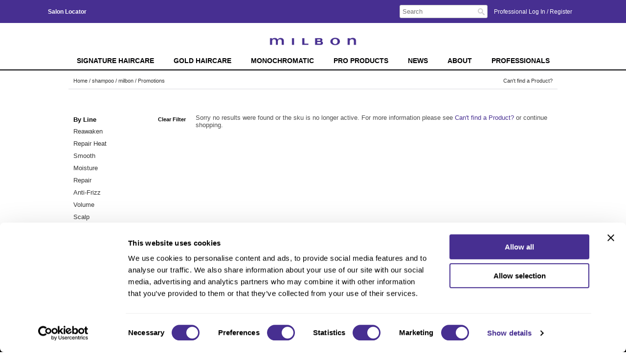

--- FILE ---
content_type: text/html; charset=utf-8
request_url: https://www.milbon-usa.com/categories/shampoo?milbon/promotions
body_size: 16864
content:


<!DOCTYPE html>
<html id="ctl00_PageRoot" lang="en-US" xml:lang="en-US">
<head id="ctl00_SiteHead"><meta http-equiv="Content-type" content="text/html;charset=UTF-8" /><script id="Cookiebot" src="https://consent.cookiebot.com/uc.js" data-cbid="f0b21084-eb0c-44c2-aeea-387c1b5a25b4" data-blockingmode="auto" type="text/javascript"></script>
<script data-cookieconsent="ignore">window.dataLayer = window.dataLayer || [];function gtag() {dataLayer.push(arguments);}gtag('consent', 'default', {ad_storage: 'denied',analytics_storage: 'denied',ad_user_data: 'denied',ad_personalization: 'denied',functionality_storage: 'denied',personalization_storage: 'denied',security_storage: 'granted',wait_for_update: 500});gtag('set', 'ads_data_redaction', true);gtag('set', 'url_passthrough', false);</script>

<link rel="stylesheet" media="all" href="/build/styles/all-15dc5b7bf1.min.css">
<link rel="stylesheet" media="all" href="/build/styles/content/themes/milbon/theme-13e2a0d210.min.css">
<link href="/content/themes/milbon/favicon.ico" rel="shortcut icon" type="image/x-icon">


<title>
	shampoo | Milbon
</title><meta id="ctl00_PageDescription" name="description" content="shampoo" /><meta id="ctl00_PageKeywords" name="keywords" content="Milbon,shampoo" /><meta id="ctl00_PageRobots" name="robots" content="index,follow" /><meta id="ctl00_ogUrl" property="og:url" content="http://www.milbon-usa.com/categories/shampoo" /><meta id="ctl00_ogTitle" property="og:title" content="shampoo | Milbon" /><meta id="ctl00_ogImage" property="og:image" content="http://www.milbon-usa.com/content/themes/milbon/images/fbshare.png" /><meta id="ctl00_ogDescription" property="og:description" content="shampoo" /><link id="ctl00_metaCanonical" rel="canonical" href="https://www.milbon-usa.com/categories/shampoo" /><meta name="generator" content="iBeauthentic" /><meta name="designer" content="www.ibeauthentic.com" /><meta name="viewport" content="width=device-width, initial-scale=1" />

	<script>
	window.dataLayer = window.dataLayer || [];
	function gtag() { dataLayer.push(arguments); }
	</script>

	<script>
dataLayer.push({
'event': 'user_info',
'is_logged_in': false,
'is_impersonated': false,
'user_id': undefined,
'ship_to_id': undefined,
'ship_to_system_id': undefined,
'bill_to_id': undefined,
});
</script>


	<!-- Google Tag Manager -->
	<script>(function(w,d,s,l,i){w[l]=w[l]||[];w[l].push({'gtm.start':
	new Date().getTime(),event:'gtm.js'});var f=d.getElementsByTagName(s)[0],
	j=d.createElement(s),dl=l!='dataLayer'?'&l='+l:'';j.async=true;j.src=
	'https://www.googletagmanager.com/gtm.js?id='+i+dl+'';f.parentNode.insertBefore(j,f);
	})(window,document,'script','dataLayer','GTM-TK24T5S');</script>
	<!-- End Google Tag Manager -->
	</head>
<body id="ctl00_PageBody" class="page--categories-default is--logged-out" data-company-id="44" data-language-id="1">
	
		<!-- Google Tag Manager (noscript) -->
		<noscript><iframe src="https://www.googletagmanager.com/ns.html?id=GTM-TK24T5S" height="0" width="0" style="display:none;visibility:hidden"></iframe></noscript>
		<!-- End Google Tag Manager (noscript) -->
	

	<form method="post" action="./shampoo?milbon%2fpromotions" id="aspnetForm">
<div class="aspNetHidden">
<input type="hidden" name="__EVENTTARGET" id="__EVENTTARGET" value="" />
<input type="hidden" name="__EVENTARGUMENT" id="__EVENTARGUMENT" value="" />
<input type="hidden" name="__VIEWSTATE" id="__VIEWSTATE" value="CV+05dLTUxR3Gh9hSwpERAGt/YQgHQ6mWsg74g3wIVIni/ranL7M30f8cJoGKp4oN7NOJNs+1odnHWyJPNlZ9j1lVLgvoAniFf4qBa5W0Ei4kCjfMAd7IrBrLWLgVeyXN3WJd43jx9oHL9Swhrbp6mFBJgC1jZbmmXlk1FyZtfTU6Z+Ao4YpwMe1mpiKgwCrutRAbDt/QfBQxhirU9wLJwueuz042xdM5+5aL+JQEber/WGY/3RVeX5Cs6bDvi0KyhLmWxbESq9LskoO68X8PTmWIlxUB20QL9eybkbBt9XdNVvacqWMLxAtXDeTLVSV8rjp1AbymJPB2X7NjAghDoiLG4WvfSrL+xKvFEHKHQoZ4DMx8iHllFpQ/xX0xT775TWZhb35IfW/6WTEIdwZmAyhv9/lHo1oxDBnn8B6JQ2k6pRR2Wnxt8kR5pSU4l8WMKOUYa54M90XJ7h/SGjU8c6BJcuQqbuQt2ch/yP+CZ+Z/5fC37kJkhPZEFBeeBeCE8+qiwmsB5Tn7cIydySgC52DqUpxFB8LoNVKqT2mbVbs9QexBhpHYnVwSp/y7sltlWeVWU0nf3eFVdn7s/tCFsk9K7ixwfT64jc/erZ9cKqLcjQWFDIJDFKhyi6DCLJU2wnoC1f+RV5/czdqTPCnccAqVebz/6yLGTXlJIDxx+cLCtbKGbtXA5oi58rc6g4p4ma/QXRkNq1o9wP6UpiaYRMmytcxG+IOkY4/7NzwKxA37fT5XBFd7WwT4QVBzHr+X4QOPGW1JlAp8DtNF9/gg5FzqoRZwAWxM/m5wrk+uv8c4nrQI96r0+lyKVwDzYYnG6UW6dsgccextsVVZX2jakCwAb65l2yAvCOY4n88SUZnz2dAxZPGuPjHR5k/UOeKrz5GnuMoluzcY1v8I7roL8QPp/t/Chk5rhUhh2Uxov3qWy0jsV3X/Drk/[base64]/OUHe9DRCKRgv1pEIL5ZY2K1lf45+yZVaCW8UNnWo7OInHpKeCEh/y5Wfkx5EGggGuMUw4O66hFpN8ksR1Sw91faYW8c5pLSjTcruxU/T/4++C1TOUbZLsPzExC53vXPrtSndHjps3DJVQPFND/q7bmi8OTmzCmc/BqpWouOkgAImbPSRux06bF81Bzy89E1rUyXDzs8v2W7RxrI+EwQsvugFbPIy3eaazQleBBPJJGaZ4X0e7DNRgqpP8ycoeBHxUG+QUmkS1eejGVT8c3OwvBrq/6arnbX6XXwEGHxJ518lnY01QiYGW7wXRy28FXbyyQqd7agYP1DxCMe5Fae3j3uXuE9q8fSsNRWsO4mZTP0Hv+vo2AUBor2V07GUPq7c8g2tQH8NkB7Bb1Iip9NIXyj1KUc/dICqzK1ndt0AXEVBYzi38BYL2qx/QmCl7iA0oAdRgiFRkt4Hy8iQHX1IuC6bwqeQU8b3GMhVFn+R/gurIY89cALEKZBXPAneBVaSHkQs+45QhhLn9d8XslRgKulDNsnyEifWBVitecJvzjG2SorC8e+fbtNxRuBj+8xbWI3Kp/l4thQs8LZloyxpqL3+rrB7kJUKVFS2yAi7m2VGtVhhZoa9Rd6CpbRLbBxYCmuGB3Cl/FVh2FMPu0pEurHO/[base64]/HR5J/DgJyirgzoJVietF3NEs+3m55+cAhpFQhRRijsCQMA4At1N7GEK2JmPiQj0FdADgHqF9qE18BbWIswHOGK1vzN6+7gmeYHCTqiqy9bMl6TxZyQWwP5pKkw/GSwgSAasTRVQFBvCgICbn194xazANfD2XjKmNrZCxp026U+S5vTOdeQ7qpojpJucxBv0FdojVpvcUZGJL1NQ4R0rJxnu0VuBSo2/w5jo5e/zWBwMWq3FS+QoA2vnTVkMszMtM9TsTR1ZdWEhFn1//kQVdbDHEVcfR9hv7issu01eH6yUya5hHQr3DR/uJH5m40zvv+Eg+OtlvLRrTxhmwUY8q681Mj8qu1JiIlAwxDyjq1foK6F9+2SOU8oIZSm/Z/4lSovHXBmuSGFNObEk7x5/r+NsnEtbGykEiNf09gCCsro2pyIJyruP7iggtuwPHDxbi8t4lpYlY7+HwylcUUMjvFOju9BErVYqSBCQpxwdw+Ot1W6dZC2Sl8uz6saP81T2wiiLItDvF2fzawPZIj5tuWA7fbWk5n+m0dCWW36wVIA/IXvCl5YnUpw+0ryNR7HuftSOhqVVNZk6gmHUe/4uuCTOZ/qxSPCwJVsMXmYcfcrgA6cyhDXFDqjuHfV8rmwMklFE2MR6rXfuNX8b2sWFBDBgRb81/aB3CAxsuQ0v0gxT+yQZo6qfxU86bXZ4i6KYE/B54IYVpsqManJqlE6GBRlO0xAYuVyXpwEDMwtjv0XXRwK+ir8vz1SLkHCFmrQ7+isqBgibudQ8Yi/pFLmpBMeligYvW45dXRGrLAgyL/nW0lNeRUfkDQd63EyeYByDXYw/YwfMtNG2QzSjsGOh0qT/QkNVLzrs3Ehsc15rYmiXx6g/pQJqmN471Xxrn4zXo83/32tpxy+ZzaymsENi58sEBB1SuSKzD37Mcp3z3yh3b8jjVPWgsAXpuokFS164xL+NgB5LuR0NnxYdbT7oUCmbSbAuaHTXsVMx60IpUmDKCLFjHNAN0fEXoFD9wo2BZyHLNZHPWvXfc45geEzq1Fg6OsHI6diwP4H58LzIpyl/cG9I2HZv803sp0AHjYgGih25WjCMrLPQ6kUranYp45Tj40oXg/y57UiFa2zOopk2hlS/3SC7zKRVcAtrhBNmBlhiHxfvyHiuaEZ3IdqMlCL7wE8Tn7yQbBIi2/nFmgLxKI/9DzaAWK/JRXG4pK21GbZ5lu79NiWZLWY/bi8EL7MAyLTEUNwq4dQ3wKdn5bxnDoyZBD8agKoWdiiqu+p7jb1pgt1uRzQFv2DqVFLXjZOcq2Lh/d9hU/9MSCblZKJhRFvWMS8LjxCxnVY2nEGSAO6/lItf7T6Qi6L5NTflZapgtg7Mx5ib7IiliPSQA44q4h3MmkNNMbrynqXj8SpywuRj7KWuQihPoYxw6zWhFE7URwPxmv8RV0X0+OVesLRKn11nthEXr6vCupT0uuflrUcq41/[base64]/WU88GaIElBpMwBQn+zL0v6g1d2ko+WxfVgrz8xMdCqX9MBu28dROcRawnOSjEUv+68K9GlXVB3M/my8BxRdtV8j3HudJQHQ4OnzPzv7rWf8RNdVYq2ErKcKM25qfFOzDbnMCHhfkmUr0NZDbzwkkTodpMny+ZamUt9IEPZdg34EnOakOhFpc8qTpcQr0pRK+bRePyP+DaFz5Lsz4K5caQRWTZ7PFwTnfGgXGGvoMayW27tRzuCk8lnRTTjui7QWr9nYYnb01RBPQs1APp/82G34IFdamdH+NHrbxQgA2kxQfUNT6HurWrDqkJvJyceqPMIttb/jM2kG3NRA/D1Aovq9q7SjuLh3CWpEu6d9iGedCerIYSw2sPIE+JHgac+lk839hW5Ym+BlQs8gug7rD9WEB4uQTbco5WkijzgaxEhwytHmn5NoxuEdo+GJ8ramU5xGpmrKNWCrTvVxrVrA/lcAoJEXaQvK2Bq/WaDRBSaBQlvBlKOB8TP6LcxdbVw89sGwjL2EpMssY/jfbXButHNX15pBoej+HQBsnxUQB4Q4+MQ07mMK+WXyX04ItIiaIdUAlNEwO4HnyAyS9f0j+GPuhDqMhYIyHoqjGRylxdEIGACO13me3lPyykTJ3Qlz7+9EAWQryP8SHM8ooMtgnCL2lXX1hHvdg79OiHbTcSV/bjaFOT6rqYg43uUxdYqeFKqZQDUECqIB2Hvo0nUpexI8bKNqj6m1U0HRXnEbyZjfewWklcu+Gq2DvTIpFmFoD34xICNCvoZ8Jkcoafd061czr3AFJ8Eob6X7JhCYsEFMa7oyC3bHu5N9HBDZT8Qd17H4uKmClb8ofTcKcY2VK18yUANFaxI8wxvV/gJS4ZChUeHT8h76TjQaufZ78a6ZuR2AQmP1CUXR+PqcyU/f3G9lxNTtYLLJTL4VJIuMb7x3ImBZ9/PiaEwmBpgPsGBBEnSsibkAWn8mesC3m8YxMfCGJ0sZA9gtaoTrztSXeuQaiuYoxromeVYx/zu1i+jDaJSVtdfFmXf4IxF+oWWMjP6puijhzpTRDYA9QA+sa16qNLaLLj6fB5PHHynhxb5crrfNwrgkMj4EglA9lIYjroh6fVqSVN6Q2lpGiDQ+/gxNy9I8hkan6FHPRvjdXUhPXtPq0dqqsJPZeXyp6NY01APs/YmWRK1QUbHrQBfF+M06edeFWOOlnz2rqxYK//o9oEQ9Q/9VlAyJi7QQMJvjM3v3bTMmiez2+ZUar5EIR0LzT38kk4tmaZd9UOX14r5sR/nlAxX23aIwu3/TtKoSggFXYZVEWWpXzCaGT48J+89g/uMYv6ayLSVl0QUvgTsxl8AMgLXzM46wQoB3o8rP09WSgM/4RxcqOmskTwIYh15/shpEFS9Y4i25Y2+4jTcb+SxJEaMuljHuSoheaWij2e3SP1vamnk20o2flfRKMJpdxRWOxDwai/ZZ+l3FA5ZWhpqmQn+yrwEGvE9Zf0UbK8phBHM6+bhg9AeunYKiS5Fy+ZVhveKTXEcw71/tzuf4Xgpr+Fj8qOAyh39dbJHEGVZuT+f+wZvL3cif2n6c9WilgpjC4cjduy8o2f0VtiIpFMEsBGhpI2NX0/+D79oEDxMit9Y2+ies8bP4F1mC9OJemsW2xBzb4F9sn9R7laqLWfRR2w01pJxzx7aTJFJ1iJAr9sA9JzyJ2bILr2LdDdSkauX/J232/36orCSFKKPNtiQZszGgz09IoRTT/7iJiXpPvoeyjFM2bVqnUlh3IEjfKmDufUhqi+zcfnFx2QyZ2LAPblktpfUqblOFwCcHUJ/69mwbokw2+3+ZkzcsOSYN/StrdnHq6Wzz1VoH3pC3cO5TNObM2U7Z8w//d6uXCTMG63nve4XmeOB6gxTj2onu6Hge7F/4nZf8lTgnbZmH5Lha/etKctFu50KLeBr5fxgaCtP+8w3nD07fHaymrKQwj7PE5uzO4jRR7pG45pHEGr4V+8iHDdbWHGDv9hqRFEvyiOlpbfjv+JbeVjgi8mf8VGXk8kTm7LhbhnuKUHyVS0mmQX+ibkWmfm+5Es4Uh4nau/L/7LbL3Zqx5pqESWEtvsBmyNMzjRMCg9YGe5FOTwios1hJiRZgXnErYgliqvICv10mAaKIVP51ZUFN6LCJR2VLGD0koW7hEJ7h/lr/OnIgLFPVh+JI5lEHWLx8fygSgfa3XXugYvwshgz1j+kdSZ28EnIxyB/[base64]/PwGZuCVvd2jLfVB+uT2cRCzdxXRZMg+WqSlNPmoUAyKaJZQINf1kSft/SH3EN7Iqx4P96Io7sxn3UFzS7K7gIm7yJ+nKnsqnagdNZ8UPp0sY37ygmf4dOZWfwvTc3UeTS6bK7cLdHgOhZGxNy1QlmjlFI2k59BMSk588ufUFD5NkySc/[base64]/zelH+p9OCYFuZkhy1guUsHRFqcnEVW/q/epW4sJQ+hZNMfRQycHqn6H4wYeO9HSuhU+Jb675tH0DGDV4gP8nV5l3hQ8szTFfLKWHXbjP0pYE0jiIoAreACszLEYv6abX/jV04WmPaSFe8Hb72Vtfzf9EXbzcY0s7v2ppI2TmxBc1nQQsf3kcIs9a0RYHgW/Ob6JMhdP57UOVm9rckhmeV25cwjyan3fygRwhTdA2kOfK0EUtAjJg6AfCbkrHHdb0VaDoPfWwHes4BjqLQs3J5RKYq9/7qqA91UHIeDVCZRy9Y7YqSWtRIHm8YDZPw9RyFInD9H6Jto/6sdTsA17KqW9WtwpDwwNCxVjdVNYUM9rTKtG4+cVSsTZdVWreXkB2om2NJRSkY6THJupxpOxkp1DL2Y1nN/vBE2mEgmcI79F6yFHI2Iv6l6n1HlYKGmhb707wRY5wxnsyFJFL50/CV061jVtFykvkd9L9v+akUnsBfH8r8tQ35nqdv302vBChzbaNzk3MWcmY0yPr8OE0rfkJWnnzNW/DlfOdYAxT6BJfjVCQBpD/wyX8T2/emmwdIHseKsTZgCPRqEuMuCsw6wbxI98ZFvTVEPT8QWQMdvOzTvuoyHW7Ho0X6HGxWVDsg5wzvMm8Z0EXIoUdSBpbnlJ6gHWcdqX3A5sEKgKegEFLFKJBKUaeRmGSijuB8ehq67PY0ubQWU+VBfjY7TSipu/RL6lHozPqGWsMXvpP+AcPhu97NexqIuDpHvGK6gNu3Ubxp2CAFSBWLR11vUZJWKY+eYXIZnl+QHuVya4xGyVnG+bXmdoGDHyuvZcFwLC6ujYQy3ZLErZ4msB9tl87yyyzYeWlS24tCPMZ/8VrdSsttVCblIz+hBxogAEm3XQVp+keTylKxjRMTbFNnkkYBIV20ZV0yX85P/F5dueIE6ddD4BxWO6Ceu/T3IOGp9QxxoUPf26f7M7mfhyHjUXNBNaYq9sSmr+fP1lYdXZ6jmMDSQx/bG+M4EhZ6XOEVwSawpPERanFT3Ba0BcVyTXKZtYgaWz53l8QZT1nvk2At8y5Mftd3/BPc2YcFI8a5MwzlOBLWbpovydyvXc+UVA/+FyoPP2I/0AU3dyS8cuhIbAOyCxLMwj8Smw969MRAvh3MFUyxXSANJ4LMTPP06FegwDBaI1Dr4j9k/tROaMYUmylshDVpOlcPfclazDifwUcAyiFHgneYy0GngZXctz4pTmIXIEy1l6rTgrYySExQ0fxDRETZ5vMf0RKp5ZIrSGlT8I0t5tWmP/z5XVZMBYv+eG21Sn2fdAStMV6A5gF0McCdLcG0YCTdhLFSVXGH7h7/04U9pqfwfG7CGJoIX1sdwNqRhe1b2WDJfNG7Sl0/SwRPavIoZ//t7a/1On2M9ywD2uP3BHkFEhIITvs+7KkRAP2gF7B3+COaK4JL+Sr1lBdlqUhrNqyVtfsEoo9Q2GimeGvDbhAM/FemFxKQRlnKWSFHnE8ipMsvhDnyu1Iag3+xYThX3R2mXkgomzOxA0qVbjrKMzNibusXSYerZGrupA1AM2OwLIOWJ12MTHMrdqgIrXlOaPUZXZ5XlZ3sWH2yoDX2PB4+pTPnSlewJueJQkaIYlREignH+xq1Z3v9/vknZc2ka/BKtggt/DEaCRhAZNDVVIS9hGBh948b+zywBcCoZ3jFBUOOqMr/25gzL/sGbF0HTx5Vf5EF9xZi9amMq5vEV4ZtgUC1J0zOy5PFEE0+re/oSoWfKtZ6BF08lrqF6Cjz4nzdGQmduQ/qzSUVbBlRap5zAK2U86AzhJIX/PgMBSqOBeMi7CB1NJUFybeFXZBQ7krXi6u0W4ffGlrE9s/i4NCvVWjs33+o/3AH/rouZtn/oSMhPxPX9Eax/40/[base64]/OHSjMlqzGuAV4GeNyqC5dmmnEpEMRwVYlM7DcV2SDvyOwLI/YYtk3Bqgu5G5igB4zzJ5HtN/SKy7BaeNR9rJ/BtSIQN3I4kbeWB878Zd4nZyGIez4eCFdnpdZ0gEAtcsiBZfrFH7q2wO3cR9txKJzuzs1VgSuk+J4oTzyG3JkB0avdBH0GZNkT1jKxrfwHhzQCpTWULp0xfJUw0lCngiK4spZ2u/cZjiwHFL6hxdwNjxBzkqtYHdIF8MMidJBwK24pWBtDxKoj626NzsrLpM6aJtzKPGAI5gdwjzp9Ht1hLR3j7jO92nBpuNiGtKx7swPrW+f2OY5vQfAKt3XTL9NnghShMWf23ZG5og9ktMsd7hZZkC4bubh4RoNghq45EvK/vGwHxHoZf8x1AKiFss/zGavLgQu9gvJGhNNg+jVVQlV++XDCy+y549gcuU8t6JmpEiLU8jQZKPcGrPPMZRDkhXJMIWjoa2Ryr2i5bkEz26Oe75yA8X9FrdRVeFWrr3//[base64]/KIMFiQgkIQpQRDXo91mPj9O4iOVMJqsdPcIkRTWd+7EBVHQrBco3zLZkTf5kP6BGab7gAVNfdeOYcv6AHL3wdeT61ce9H7fK5GMVSUWyYsYFjbIgfMsMcOm5zHwYNfRcXJ7roW3i2Lklk1LcuMi28n2qdHF/xqj2fJ9L4zxh8YBOIEMIzUcPB9LtrYubf+CC3CqPPjaw+FQPIPSGTFIv0GvHEyPvp5KcSoMek1qYRbGjRHgZJmdZ08cRAwl76fwhi9NJDMYlRnwIHu/ELwMqvNGVxFzsJBP5EbbSSHp7N9Idsqe6tEJozlTrFfg5GHuKT4E00tR42rgGS0TxTTo7bpI4hGSr5nil+D2SN/0CSaAHHitd46a1Zp+8hpHE0KOX5KUM4uKnQzQH+oVfatCY17kDteXftiakmvPjEkH9CMpSIycTHcZjgn5wlbfYsbVrlA1kU1i6hcWjrvmWFGha2GwcTj/cLhzKe8L+qchCPsnOBdmiY3KMiyAvbafQ0blX0IXzokWaSauIi3niLY+Zag4B0ycqLHqfrQj20dVGnGeXqZOc/MXdzwwpDqx2gRR+KIiLEDztyHKIF7cgYW0RHYd5FRSGWC1dIfVA==" />
</div>

<script type="text/javascript">
//<![CDATA[
var theForm = document.forms['aspnetForm'];
if (!theForm) {
    theForm = document.aspnetForm;
}
function __doPostBack(eventTarget, eventArgument) {
    if (!theForm.onsubmit || (theForm.onsubmit() != false)) {
        theForm.__EVENTTARGET.value = eventTarget;
        theForm.__EVENTARGUMENT.value = eventArgument;
        theForm.submit();
    }
}
//]]>
</script>


<script src="/WebResource.axd?d=pynGkmcFUV13He1Qd6_TZJh4csy5S9itfsUI4w8MI6GlYpqt5uJW0O-wefRQSXvgZI-Y-FfE_lwXRuj-oRk-0g2&amp;t=638901356248157332" type="text/javascript"></script>


<script src="../Scripts/WebForms/MsAjax/MicrosoftAjax.js" type="text/javascript"></script>
<script src="../Scripts/WebForms/MsAjax/MicrosoftAjaxWebForms.js" type="text/javascript"></script>
<script src="/ScriptResource.axd?d=eE6V8nDbUVn0gtG6hKNX_Dc9Ohb7tpgVy02kYehqCrjshK5is0mFGHtlj20KbMXhRQ3sLk67ieCY22N7aNqbU1M5N7DRdv2ndJX4SexBxxCVDscj_bSeMPjzd7fMavNI0&amp;t=7d5986a" type="text/javascript"></script>
<script src="/ScriptResource.axd?d=mcAASOSteirJeuV-3by3UalUOqKyy4-QLQ8yKEnk2cCu6j8HR5EPC3IvmShMWwgISEnUX3jqP4L3uKmqViyuh_uRWpDRixrj88BRZf3vhV41&amp;t=7d5986a" type="text/javascript"></script>
<script src="/ScriptResource.axd?d=jwf4VSQi7LeShc44FJ-gAb9ocUTQVuSvx6W4dTTw9ODcF5enb19WIdfYtT7GF_ZSFc-mPfPmIuZrO1LSMp5qS5q9YMRBTST4pqYLL3xx8tUuGCjPhYey0gNKA0BhlW950&amp;t=7d5986a" type="text/javascript"></script>
<script src="/ScriptResource.axd?d=HEFpVKbnoeQjkjHkFKu3MOM2SZgjzFgng5_ZG-nDmIXzgvlkzO8G2TfnFMiIzW1I1F746WGj3tQ7PfY8Kyye0IQnXVKNfNO44e2e1zqE3tZ8yoE_fdoZbaYusBxbbGUy0&amp;t=7d5986a" type="text/javascript"></script>
<script src="/ScriptResource.axd?d=V9BZfzKzDCsxAStwHbjCaD0wM34jQn8V23A9EjGTWz7QEMWDWrxdjiN6dcMPiYhyst5lgpbqmCW6t1jIm7Cgcu4gG11mDrKamG7gCE8DtVLsdTcOL3jr4XQmWG6cwkS00&amp;t=7d5986a" type="text/javascript"></script>
<div class="aspNetHidden">

	<input type="hidden" name="__VIEWSTATEGENERATOR" id="__VIEWSTATEGENERATOR" value="A8C1E8C9" />
	<input type="hidden" name="__SCROLLPOSITIONX" id="__SCROLLPOSITIONX" value="0" />
	<input type="hidden" name="__SCROLLPOSITIONY" id="__SCROLLPOSITIONY" value="0" />
	<input type="hidden" name="__EVENTVALIDATION" id="__EVENTVALIDATION" value="8PpXbxR/XfekruvmmuqA05nqRupCilKwNavfRK9C1sER1rCRAxpwipsUGVFgNTcL2xJEXx3RSccECrU8YH4bBiR95+Z/rzXiXVn1AyJ93563MTMv19tuKTOAlvxnghNDEERVI+Wrsp+0hCUbhf82CELdCnTnaxjejAekAWaaKjenhfDyJl0pLyvxapXGh0so2c/ApRWlyIbrfjylNuPJCOEfPieY91086KSf1kXCoRaOnIpII+g5ZnSL0qZLhOw1BA3bmhBZT6R9T8Luv72j6y9KfcLd/yQJpHC46Y3Edjub36ByC7LZl09qTDK8v23RmyzXqQUmmR/f0Xa3q+WKuhxK0jH4eiXRIbaeCD6HMKUEISxiY0c7Ks5sySON+yIKb4sRJuU1mVFAbov6wbviNw==" />
</div>
		<script type="text/javascript">
//<![CDATA[
Sys.WebForms.PageRequestManager._initialize('ctl00$MasterScriptManager', 'aspnetForm', ['tctl00$menuTopMilbon$searchMenu$UpdatePanel1','','tctl00$headerNew$ctl00$UpdatePanel1',''], ['ctl00$MasterScriptManager',''], [], 3600, 'ctl00');
//]]>
</script>
<input type="hidden" name="ctl00$MasterScriptManager" id="ctl00_MasterScriptManager" />
<script type="text/javascript">
//<![CDATA[
Sys.Application.setServerId("ctl00_MasterScriptManager", "ctl00$MasterScriptManager");
Sys.Application._enableHistoryInScriptManager();
//]]>
</script>


		<script src="/build/scripts/common.62ad9acc0c884cfed93d.min.js" data-cookieconsent="ignore"></script>
		<script src="/build/scripts/global.10fadf43acbdbf3c7445.min.js" data-cookieconsent="ignore"></script>

		

		<div id="container" class="container">
			<div class="fixed-header">
				<header id="header" class="site-header">
					

<header class="top-header">
	<div class="top-header__inner">
		
		
		<div id="ctl00_headerNew_divLocatorMob" class="header-top__locator">
			<a href="/locator/">
				<span id="ctl00_headerNew_lblLocatorText">Salon Locator</span>
			</a>
		</div>

		
				
		

		

		

		<div class="site-logo--mobile">
			<a href="/" class="site-logo__link">
				<img id="ctl00_headerNew_imgSiteLogoMobile" class="site-logo__img" width="180" height="19" src="/content/themes/milbon/images/milbon-logo.png" alt="Milbon" />
			</a>
		</div>

		<div class="utility-bar">
			<div class="utility-bar__inner">
				<div class="header-menu-toggle">
					<button class="nav-toggle  js--toggle-menu" id="nav-toggle-top" data-menu-id="site-nav" type="button">
						<i class="burger"><i class="burger__middle"></i></i> <span class="toggle-text visually-hidden">Open Menu</span>
					</button>
				</div>
			
				

				
			
				
				<div id="ctl00_headerNew_pnlLogin" class="login-links">
	
					<a class="login-links__link" href="/login/">
						Professional Log In
					</a>

					<span id="ctl00_headerNew_spRegister">
						<span class="login-links__separator">/</span>

						<a class="login-links__link" href="/login/">
							Register
						</a>
					</span>
				
</div>			

				
							

				
				

				<div id="ctl00_headerNew_ctl00_UpdatePanel1" class="header-search" role="search">
	
		<div class="search">
			<label for="ctl00_headerNew_ctl00_ddlSearchType" id="ctl00_headerNew_ctl00_lblSearchType" class="visually-hidden">
				Search Type:
			</label>
			<div id="ctl00_headerNew_ctl00_divSearchOption" class="custom-select  search__options">
				<select name="ctl00$headerNew$ctl00$ddlSearchType" id="ctl00_headerNew_ctl00_ddlSearchType" title="Filter Search">
		<option selected="selected" value="0">All</option>
		<option value="1">SKU</option>
		<option value="2">Brand</option>
		<option value="3">Name</option>
		<option value="6">Keyword</option>

	</select>
			</div>

			<div id="ctl00_headerNew_ctl00_pnlSearchBox" class="search__text" onkeypress="javascript:return WebForm_FireDefaultButton(event, &#39;ctl00_headerNew_ctl00_lbtnSearch&#39;)">
		
				<label for="ctl00_headerNew_ctl00_tbSearch" id="ctl00_headerNew_ctl00_lblSearch" class="visually-hidden">Search Site</label>

				<input name="ctl00$headerNew$ctl00$tbSearch" type="text" maxlength="200" id="ctl00_headerNew_ctl00_tbSearch" class="search__field" placeholder="Search" />
				
			
	</div>

			<a id="ctl00_headerNew_ctl00_lbtnSearch" title="Search" class="search__submit  button--search" href="javascript:__doPostBack(&#39;ctl00$headerNew$ctl00$lbtnSearch&#39;,&#39;&#39;)">Search</a>
		</div>
	
</div>

			</div>
		</div>
	</div>
</header>



<div id="ctl00_headerNew_divTitleWrap" class="title-wrap">
	<div id="headerblock" class="header-banner">
		<div class="site-logo">
			<a href="/" class="site-logo__link">
				<img id="ctl00_headerNew_imgSiteLogo" class="site-logo__img" width="180" height="19" src="/content/themes/milbon/images/milbon-logo.png" alt="Milbon" />
			</a>
		</div>
				
		

		

		

		
	</div>
</div>
				</header>

				<div class="menu-wrap">
					
					

<div class="nav-toggles">
	<button class="nav-toggle  js--toggle-menu" id="nav-toggle" data-menu-id="site-nav" type="button" aria-label="Main menu">
		<i class="burger"><i class="burger__middle"></i></i>
	</button>
</div>

<nav id="site-nav" class="site-nav">
	<div class="site-nav__inner">
		<button class="site-nav__close  js--nav-close" type="button" title="Close">x</button>

		<ul class="site-nav__list  list--plain">
			<li class="site-nav__item">
				<a class="site-nav__top" href="/landing/360degree">Signature Haircare</a>

				<div class="site-nav__sub  sub-nav">
					<div class="sub-nav__inner">
						<div class="sub-nav__col">
							<h3 class="sub-nav__header">By Line</h3>

							<ul class="sub-nav__list  list--plain">
								<li class="sub-nav__item">
									<a class="sub-nav__link" href="/brands/milbon/smooth">Smooth</a>
								</li>

								<li class="sub-nav__item">
									<a class="sub-nav__link" href="/brands/milbon/moisture">Moisture</a>
								</li>

								<li class="sub-nav__item">
									<a class="sub-nav__link" href="/brands/milbon/repair">Repair</a>
								</li>

								<li class="sub-nav__item">
									<a class="sub-nav__link" href="/brands/milbon/repair_heat">Repair Heat</a>
								</li>

								<li class="sub-nav__item">
									<a class="sub-nav__link" href="/brands/milbon/blonde_plus">Blonde Plus</a>
								</li>

								<li class="sub-nav__item">
									<a class="sub-nav__link" href="/brands/milbon/curl">Curl</a>
								</li>

								<li class="sub-nav__item">
									<a class="sub-nav__link" href="/brands/milbon/anti-frizz">Anti-Frizz</a>
								</li>

								<li class="sub-nav__item">
									<a class="sub-nav__link" href="/brands/milbon/volume">Volume</a>
								</li>

								
									<li class="sub-nav__item">
										<a class="sub-nav__link" href="/brands/milbon/reawaken">Reawaken</a>
									</li>
								
								
								<li class="sub-nav__item">
									<a class="sub-nav__link" href="/brands/milbon/scalp">Scalp</a>
								</li>

								<li class="sub-nav__item">
									<a class="sub-nav__link" href="/brands/milbon/styling">Creative Style</a>
								</li>

								<li class="sub-nav__item">
									<a class="sub-nav__link" href="/brands/milbon/extended">Extended</a>
								</li>

							</ul>
						</div>

						<div class="sub-nav__col">
							<h3 class="sub-nav__header">By Category</h3>

							<ul class="sub-nav__list  list--plain">
								<li class="sub-nav__item">
									<a class="sub-nav__link" href="/categories/shampoo"> Shampoo</a>
								</li>

								<li class="sub-nav__item">
									<a class="sub-nav__link" href="/categories/conditioner"> Conditioner</a>
								</li>

								<li class="sub-nav__item">
									<a class="sub-nav__link" href="/categories/leave-in">Leave-In</a>
								</li>

								<li class="sub-nav__item">
									<a class="sub-nav__link" href="/categories/styling">Styling</a>
								</li>

								<li class="sub-nav__item">
									<a class="sub-nav__link" href="/categories/in-salon_treatment"> In-Salon Treatment</a>
								</li>

								

								<li class="sub-nav__item">
									<a class="sub-nav__link" href="/categories/signature_new" style="font-weight: bold; font-style: italic; color: black;">NEW</a>
								</li>
							</ul>
						</div>
					</div>
				</div>
			</li>

			<li class="site-nav__item">
				<a class="site-nav__top" href="/landing/luxury">Gold Haircare</a>

				<div class="site-nav__sub  sub-nav">
					<div class="sub-nav__inner">
						<div class="sub-nav__col">
							<h3 class="sub-nav__header">By Line</h3>
						
							<ul class="sub-nav__list  list--plain">
								<li class="sub-nav__item">
									<a class="sub-nav__link" href="/brands/milbon/indulging_hydration">Indulging Hydration</a>
								</li>

								<li class="sub-nav__item">
									<a class="sub-nav__link" href="/brands/milbon/illuminating_glow">Illuminating Glow</a>
								</li>
								
								<li class="sub-nav__item">
									<a class="sub-nav__link" href="/brands/milbon/vitalizing_dimension">Vitalizing Dimension</a>
								</li>

								<li class="sub-nav__item">
									<a class="sub-nav__link" href="/brands/milbon/enhancing_vivacity">Enhancing Vivacity</a>
								</li>
							</ul>							
						</div>

						<div class="sub-nav__col">
							<h3 class="sub-nav__header">By Category</h3>

							<ul class="sub-nav__list  list--plain">									
								<li class="sub-nav__item">
									<a class="sub-nav__link" href="/categories/gold_shampoo">Shampoo</a>
								</li>

								<li class="sub-nav__item">
									<a class="sub-nav__link" href="/categories/gold_conditioner">Conditioner</a>
								</li>

								<li class="sub-nav__item">
									<a class="sub-nav__link" href="/categories/gold_leave-in">Leave-In</a>
								</li>

								<li class="sub-nav__item">
									<a class="sub-nav__link" href="/categories/gold_in-salon_treatment">In-Salon Treatment</a>
								</li>
								
								

								<li class="sub-nav__item">
									<a class="sub-nav__link" href="/categories/gold_new" style="font-weight: bold; font-style: italic; color: black;">NEW</a>
								</li>
							</ul>
						</div>
					</div>
				</div>
			</li>

			<li class="site-nav__item">
				<a class="site-nav__top" href="/landing/monochromatic">Monochromatic</a>

				<div class="site-nav__sub  sub-nav">
					<div class="sub-nav__inner">
						<div class="sub-nav__col">
							<a class="sub-nav__link  sub-nav__link--emphasis" href="/landing/monochromatic">About Collection</a>

							<h3 class="sub-nav__header">By Item</h3>
							
							<ul class="sub-nav__list  list--plain">								
								<li class="sub-nav__item">
									<a class="sub-nav__link" href="/product/milbon/monochromatic/froth_blowout_foam/754375">Froth Blowout Foam</a>
								</li>

								<li class="sub-nav__item">
									<a class="sub-nav__link" href="/product/milbon/monochromatic/velvet_texturizing_cream/754378">Velvet Texturizing Cream</a>
								</li>

								<li class="sub-nav__item">
									<a class="sub-nav__link" href="/product/milbon/monochromatic/puff_finishing_paste/754381">Puff Finishing Paste</a>
								</li>
							</ul>

							<h3 class="sub-nav__header">By Collection</h3>

							<ul class="sub-nav__list  list--plain">								
								<li class="sub-nav__item">
									<a class="sub-nav__link" href="/brands/milbon/monochromatic">Monochromatic</a>
								</li>
							</ul>
						</div>
					</div>
				</div>
			</li>

			<li class="site-nav__item">
				<a class="site-nav__top" href="#">Pro Products</a>

				<div class="site-nav__sub  sub-nav">
					<div class="sub-nav__inner">
						<div class="sub-nav__col">
							<h3 class="sub-nav__header">By Line</h3>

							<ul class="sub-nav__list  list--plain">								
								<li class="sub-nav__item">
									<a class="sub-nav__link" href="/brands/milbon/sophistone">SOPHISTONE</a>
								</li>

								<li class="sub-nav__item">
									<a class="sub-nav__link" href="/brands/milbon/addicthy">Addicthy</a>
								</li>

								<li class="sub-nav__item">
									<a class="sub-nav__link" href="/brands/milbon/ledress">Ledress</a>
								</li>

								<li class="sub-nav__item">
									<a class="sub-nav__link" href="/brands/milbon/liscio">Liscio</a>
								</li>

								<li class="sub-nav__item">
									<a class="sub-nav__link" href="/brands/milbon/prejume">Prejume</a>
								</li>

								<li class="sub-nav__item">
									<a class="sub-nav__link" href="/categories/support_products">Support Products</a>
								</li>

								<li class="sub-nav__item">
									<a class="sub-nav__link" href="/brands/milbon/support_tool">Support Tools</a>
								</li>
							</ul>
						</div>

						<div class="sub-nav__col">
							<h3 class="sub-nav__header">By Category</h3>

							<ul class="sub-nav__list  list--plain">
								<li class="sub-nav__item">
									<a class="sub-nav__link" href="/categories/color">Hair Color</a>
								</li>

								<li class="sub-nav__item">
									<a class="sub-nav__link" href="/categories/straightening">Straightening</a>
								</li>

								<li class="sub-nav__item">
									<a class="sub-nav__link" href="/categories/wave_perm">Wave Perm</a>
								</li>

								

								<li class="sub-nav__item">
									<a class="sub-nav__link" href="/categories/pro_new" style="font-weight: bold; font-style: italic; color: black;">NEW</a>
								</li>
							</ul>
						</div>
					</div>
				</div>
			</li>			

			<li class="site-nav__item">
				<a class="site-nav__top" href="/blog/">News</a>
			</li>

			<li class="site-nav__item">
				<a class="site-nav__top" href="/landing/aboutus">About</a>
			</li>

			<li class="site-nav__item">
				<a class="site-nav__top" href="/about_us/professionals">Professionals</a>

				<div class="site-nav__sub  sub-nav">
					<div class="sub-nav__inner">
						<ul class="sub-nav__list  list--plain">
							<li class="sub-nav__item">
								<a class="sub-nav__link" href="/about_us/professionals/our_commitment">Our Commitment</a>
							</li>

							<li class="sub-nav__item">
								<a class="sub-nav__link" href="/about_us/professionals/academy">Academy</a>
							</li>

							<li class="sub-nav__item">
								<a href="/gallery/" class="sub-nav__link">Video Library</a>
							</li>

							<li class="sub-nav__item">
								<a class="sub-nav__link" href="/about_us/professionals/carry_milbon">Carry Milbon</a>
							</li>

							<li class="sub-nav__item">
								<a class="sub-nav__link" href="/about_us/professionals/anti-diversion">Anti-Diversion</a>
							</li>

							<li class="sub-nav__item">
								<a class="sub-nav__link" target="_blank" href="https://pro.milbon-usa.com/pages/marketing-resources">Digital Assets</a>
							</li>
						</ul>
					</div>
				</div>
			</li>

			
		</ul>
	</div>
</nav>

<div id="ctl00_menuTopMilbon_searchMenu_UpdatePanel1" class="header-search" role="search">
	
		<div class="search">
			<label for="ctl00_menuTopMilbon_searchMenu_ddlSearchType" id="ctl00_menuTopMilbon_searchMenu_lblSearchType" class="visually-hidden">
				Search Type:
			</label>
			<div id="ctl00_menuTopMilbon_searchMenu_divSearchOption" class="custom-select  search__options">
				<select name="ctl00$menuTopMilbon$searchMenu$ddlSearchType" id="ctl00_menuTopMilbon_searchMenu_ddlSearchType" title="Filter Search">
		<option selected="selected" value="0">All</option>
		<option value="1">SKU</option>
		<option value="2">Brand</option>
		<option value="3">Name</option>
		<option value="6">Keyword</option>

	</select>
			</div>

			<div id="ctl00_menuTopMilbon_searchMenu_pnlSearchBox" class="search__text" onkeypress="javascript:return WebForm_FireDefaultButton(event, &#39;ctl00_menuTopMilbon_searchMenu_lbtnSearch&#39;)">
		
				<label for="ctl00_menuTopMilbon_searchMenu_tbSearch" id="ctl00_menuTopMilbon_searchMenu_lblSearch" class="visually-hidden">Search Site</label>

				<input name="ctl00$menuTopMilbon$searchMenu$tbSearch" type="text" maxlength="200" id="ctl00_menuTopMilbon_searchMenu_tbSearch" class="search__field" placeholder="Search" />
				
			
	</div>

			<a id="ctl00_menuTopMilbon_searchMenu_lbtnSearch" title="Search" class="search__submit  button--search" href="javascript:__doPostBack(&#39;ctl00$menuTopMilbon$searchMenu$lbtnSearch&#39;,&#39;&#39;)">Search</a>
		</div>
	
</div>

				</div>
			</div>

			<div class="main-content__wrap">
				<main id="content" class="main-content">
					<div class="main-content__inner">
						


	 

						

						
    

<div id="breadcrumb" class="breadcrumb  cf">
	<div class="breadcrumb__links">
		<a href="/" class="breadcrumb__link"><span>Home</span></a>

        <a class="breadcrumb__link" href=/categories/shampoo><span>shampoo</span></a><a class="breadcrumb__link" href=/categories/shampoo/?milbon><span>milbon</span></a><a class="breadcrumb__link" href=/categories/shampoo/?milbon/promotions><span>Promotions</span></a>
	</div>

	<div id="ctl00_cphBody_breadcrumb_divCannotFindProduct" class="breadcrumb__help">
		<a data-topic-type="7" class="callTopic breadcrumb__link">Can't find a Product?</a>
	</div>
</div>

    <div id="ctl00_cphBody_pnlContent">
	
 
<div class="product-content">
	<div class="header-wrap">
		<h1>shampoo </h1>
	</div>

	<span id="ctl00_cphBody_ctl00_lblError" style="color:Red;font-weight:bold;"></span>

	<!-- START NON-PRODUCT SEARCH RESULTS -->
	
	<!-- END NON-PRODUCT SEARCH RESULTS -->

	<div id="ctl00_cphBody_ctl00_pnlSkuList">
		
		<div id="productlist" class="product-list row-padded">
			<div class="g-3 md-12">

				<aside class="cf  js--sidebar">
					
				</aside>

				<div id="ctl00_cphBody_ctl00_pnlLeftNav">
			

<aside class="filters  cf  js--sidebar">

	<div id="ctl00_cphBody_ctl00_ctl02_pnlBrands">
				
		<div id="ctl00_cphBody_ctl00_ctl02_pnlBrand" class="filters__section  filters__section--brands">
					
			<h3 class="filters__header  cf">
				<a href="#" class="filters__toggle">By Brand</a>

				<a id="ctl00_cphBody_ctl00_ctl02_hypBrand" class="filters__clear" href="/categories/shampoo">Clear Filter</a>
			</h3>
			
					<ul class="filters__list  list--plain">
				
					<li>
						<a class="filters__link filters__link--selected" href="/categories/shampoo?milbon">Milbon</a>
					</li>
				
					</ul>
				
		
				</div>

		<div id="ctl00_cphBody_ctl00_ctl02_pnlProductLine" class="filters__section  filters__section--lines">
					
			<h3 class="filters__header  cf">
				<a href="#" class="filters__toggle">By Line</a>

				<a id="ctl00_cphBody_ctl00_ctl02_hypProductLine" class="filters__clear" href="/categories/shampoo?milbon">Clear Filter</a>
			</h3>
			
					<ul class="filters__list  list--plain">
				
					<li>
						<a class="filters__link " href="/categories/shampoo?milbon/reawaken">Reawaken</a>
					</li>
				
					<li>
						<a class="filters__link " href="/categories/shampoo?milbon/repair_heat">Repair Heat</a>
					</li>
				
					<li>
						<a class="filters__link " href="/categories/shampoo?milbon/smooth">Smooth</a>
					</li>
				
					<li>
						<a class="filters__link " href="/categories/shampoo?milbon/moisture">Moisture</a>
					</li>
				
					<li>
						<a class="filters__link " href="/categories/shampoo?milbon/repair">Repair</a>
					</li>
				
					<li>
						<a class="filters__link " href="/categories/shampoo?milbon/anti-frizz">Anti-Frizz</a>
					</li>
				
					<li>
						<a class="filters__link " href="/categories/shampoo?milbon/volume">Volume</a>
					</li>
				
					<li>
						<a class="filters__link " href="/categories/shampoo?milbon/scalp">Scalp</a>
					</li>
				
					<li>
						<a class="filters__link " href="/categories/shampoo?milbon/curl">Curl</a>
					</li>
				
					</ul>
				
		
				</div>

		
	
			</div>

	<div id="ctl00_cphBody_ctl00_ctl02_pnlCategories">
				
		

		

		
	
			</div>

</aside>

		</div>				
			</div>

			<div id="ctl00_cphBody_ctl00_pnlEmptyResults" class="product-list-content g-9 md-12">
			
				<p class="search--no-results">Sorry no results were found or the sku is no longer active. For more information please see <a data-topic-type="7" class="callTopic">Can't find a Product?</a> or continue shopping.</p>
			
		</div>

			
		</div>
	
	</div>

	<!-- START LIST VIEW PRODUCT IMAGE MODAL -->
	<div id="view-photo" class="dialog-container" aria-hidden="true">
		<div class="dialog-overlay" tabindex="-1" data-a11y-dialog-hide></div>

		<div class="dialog-content dialog-content--view-photo" role="dialog" aria-labelledby="view-photo-name">
			<div class="prod-info--view" role="document">
				<button class="dialog-close" type="button" data-a11y-dialog-hide aria-label="Close dialog">&times;</button>

				<div id="view-photo-img" class="product-img"></div>

				<h2 id="view-photo-name" class="prod-info__name"></h2>

				<p id="view-photo-desc" class="prod-info__short-desc"></p>
			</div>
		</div>
	</div>
	<!-- END LIST VIEW PRODUCT IMAGE MODAL -->

	<!-- START MODAL SPINNER -->
	<div class="overlay overlay--spinner">
		<div class="modal modal--spinner">
			<div class="i--spinner"></div>

			<h3 class="spinner__header">Processing Your Request</h3>

			<p>Please wait while we process your request. Do not click the "Back" button or refresh the page.</p>
		</div>
	</div>
	<!-- END MODAL SPINNER -->
</div>

<script data-cookieconsent="ignore">

var config = {
	customerIdEl: 'ctl00_cphBody_ctl00_hfCustomerID',
	shippingAddressEl: 'ctl00_cphBody_ctl00_hfShippingAddressID',
    cartTagEl: 'ctl00_cphBody_ctl00_hfCartTag',
	displayPricing: 'False',
	verifiedCustomerEl: 'ctl00_cphBody_ctl00_hfVerifiedCustomer',
	priceNote: '',
	qtyEl: 'ctl00_cphBody_ctl00_pnlQty',
	addToCartEl: 'ctl00_cphBody_ctl00_pnlAddToCart',
    noStockEl: 'ctl00_cphBody_ctl00_pnlNoStock',
	shoppingListEl: 'ctl00_cphBody_ctl00_pnlShoppingList',
	CasePalletPricingEl: 'ctl00_cphBody_ctl00_pnlCasePalletPricing',
    noCartEl: 'ctl00_cphBody_ctl00_pnlNoCart',
    isCallOnlyEl: 'ctl00_cphBody_ctl00_pnlIsCallOnly',
	imageUrl: '/media/products/',
	prodDisplayGrid: 'w175',
    prodDisplayQuickview: 't275',
	prodDisplaySize: 't275',
	prodDisplayDefault: 't600',
    prodListNewSize: '',
	sizeGroupEl: 'SizeDropDown',
	cartTypeEl: 'ctl00_cphBody_ctl00_tbNewCartType',
	cartListEl: 'shopping-lists',
    headerBar: 'ctl00_headerNew_lblCartQty',
    currencyFormat: 'C',
	yourpricelabel: 'Your Price:',
	dealSkuLabel: 'Bonus Deal Available',
	bisQtyEl: 'dpBisQty',
	isMarketplaceEl: 'ctl00_cphBody_ctl00_pnlMarketplace'
	};

	function updateHistoryPoint(value,filter) {
		document.getElementById('ctl00_cphBody_ctl00_hfFilterProductType').value = value;
		document.getElementById('ctl00_cphBody_ctl00_hypClearFilter').style.display = 'inline';

        var filters = document.querySelectorAll('.navfilter');
        filters.forEach(function (f) {
            f.classList.remove('filters__link--selected');
        });

        filter.classList.add("filters__link--selected");

        __doPostBack('ctl00$cphBody$ctl00$btnFilterHidden', '');
	}

    function setSelected(hiddenValue) {
		// Check the hidden field value on page load
		if (hiddenValue) {
			$('.navfilter').each(function () {
				if ($(this).data('value') == hiddenValue) {
					$(this).addClass('filters__link--selected');
					document.getElementById('ctl00_cphBody_ctl00_hypClearFilter').style.display = 'inline';
				}
			});
		}
	}

    function getHistoryFromUrl(value) {
		var hash = window.location.hash.substring(1); // Remove the #
        var params = new URLSearchParams(hash);
        return params.get(value); // Adjust 'page' to match your key
    }

    $(document).ready(function () {
        var filter = getHistoryFromUrl('filter');
		if (filter) {
            $('#ctl00_cphBody_ctl00_hfFilterProductType').val(filter);
         }

         // Call the function initially to set the correct anchor
        setSelected(filter);
     });

</script>

<script src="/build/scripts/productlist.9b728d7b44d26c9bb753.min.js" data-cookieconsent="ignore"></script>

</div>


						
					</div>
				</main>
			</div>		

			<footer id="footer" class="site-footer">
				

<div class="footer-inner">
	<div class="row">
		<div class="g-4 md-6 sm-12">
			<div class="site-footer__panel">
				<h2 class="site-footer__header">Let Us Help</h2>

				<div id="ctl00_ctl05_pnlAboutUs" class="site-footer__item">
	<a href="/landing/aboutus">About Us</a>
</div>

				<div class="site-footer__item"><a href="/about_us/professionals/carry_milbon">Carry Milbon</a></div>

				<div class="site-footer__item"><a href="/landing/faqs">FAQ</a></div>

				<div id="ctl00_ctl05_pnlLocator" Class="site-footer__item">
	<a href="/locator/?salon">Salon Locator</a>
</div>

				

				

				

	            
			</div>
		</div>

		<div class="g-4 md-6 sm-12">
			<div class="site-footer__panel">
				<h2 class="site-footer__header">Get To Know Us</h2>

				

				<div class="site-footer__item"><a href="/about_us/professionals/anti-diversion">Anti-Diversion</a></div>

				

				<div id="ctl00_ctl05_pnlShippingReturns" class="site-footer__item">
	<a data-topic-type="2" class="callTopic">Shipping & Returns</a>
</div>

				

                

                <div id="ctl00_ctl05_pnlSiteMap" class="site-footer__item">
	<a href="/site_map/">Site Map</a>
</div>
			</div>
		</div>

		<div class="g-4 md-12">
			<div class="site-footer__panel">
				<h2 class="site-footer__header">Connect With Us</h2>

				<div class="site-footer__item">
					

<ul class="social  list--plain">
    
		<li class="social__item">
			<a href="https://www.facebook.com/MILBONUSA/" class="social__link" target="_blank" rel="noopener"><span class="i--facebook">Facebook</span></a>
		</li>
	

    
		<li class="social__item">
			<a href="https://www.instagram.com/milbonusa/" class="social__link" target="_blank" rel="noopener"><span class="i--instagram">Instagram</span></a>
		</li>
	

	

    
	
	
		<li class="social__item">
			<a href="https://www.youtube.com/user/milbonusa" class="social__link" target="_blank" rel="noopener"><span class="i--youtube">YouTube</span></a>
		</li>
	

    

	

	

	

    
	
	    
</ul>

				</div>

				<div class="site-footer__item"><a data-topic-type="1" class="callTopic">Privacy Policy</a></div>

                

				

				<div id="ctl00_ctl05_pnlTermsConditions" class="site-footer__item">
	<a data-topic-type="4" class="callTopic">Terms and Conditions</a>
</div>

				<div class="site-footer__item"><a href="/contact_us/">Contact Us</a></div>
			</div>
		</div>
	</div>
</div>

<div class="footer-inner footer-inner--copyright">
	<div class="row copyright-row">
		<div class="g-12">
			<div class="site-footer__copyright">
				<small>&copy;2026 Milbon. All rights reserved.<br>Site by <a href="https://www.ibeauthentic.com" target="_blank" class="site-footer__site-by">iBeAuthentic</a></small>

                
			</div>
		</div>
	</div>
</div>

				
			</footer>
		</div>

		

		

		<div id="DisplayTopic" class="dialog-container" aria-hidden="true">
			<div class="dialog-overlay" tabindex="-1" data-a11y-dialog-hide></div>

			<div class="dialog-content dialog-content--topic" role="dialog" aria-labelledby="topic-title">
				<div role="document">
					<button class="dialog-close" type="button" data-a11y-dialog-hide aria-label="Close dialog">&times;</button>

					<h2 id="topic-title" class="visually-hidden"></h2>

					<div id="Topic" class="topic-content"></div>
				</div>
			</div>
		</div>

		

			
	
		

		

		

		

		
	

<script type="text/javascript">
//<![CDATA[

theForm.oldSubmit = theForm.submit;
theForm.submit = WebForm_SaveScrollPositionSubmit;

theForm.oldOnSubmit = theForm.onsubmit;
theForm.onsubmit = WebForm_SaveScrollPositionOnSubmit;
Sys.Application.add_init(function() {
    $create(Sys.Extended.UI.FilteredTextBoxBehavior, {"filterMode":2,"id":"ctl00_headerNew_ctl00_ftbSearch","invalidChars":"=\"{}[]()"}, null, null, $get("ctl00_headerNew_ctl00_tbSearch"));
});
Sys.Application.add_init(function() {
    $create(Sys.Extended.UI.FilteredTextBoxBehavior, {"filterMode":2,"id":"ctl00_menuTopMilbon_searchMenu_ftbSearch","invalidChars":"=\"{}[]()"}, null, null, $get("ctl00_menuTopMilbon_searchMenu_tbSearch"));
});
//]]>
</script>
</form>
<script defer src="https://static.cloudflareinsights.com/beacon.min.js/vcd15cbe7772f49c399c6a5babf22c1241717689176015" integrity="sha512-ZpsOmlRQV6y907TI0dKBHq9Md29nnaEIPlkf84rnaERnq6zvWvPUqr2ft8M1aS28oN72PdrCzSjY4U6VaAw1EQ==" data-cf-beacon='{"version":"2024.11.0","token":"f8fc9b8aeaff40ae8805b1228d75ed08","server_timing":{"name":{"cfCacheStatus":true,"cfEdge":true,"cfExtPri":true,"cfL4":true,"cfOrigin":true,"cfSpeedBrain":true},"location_startswith":null}}' crossorigin="anonymous"></script>
</body>
</html>


--- FILE ---
content_type: text/css
request_url: https://www.milbon-usa.com/build/styles/content/themes/milbon/theme-13e2a0d210.min.css
body_size: 10957
content:
@font-face{font-display:swap;font-family:DM Sans;font-style:normal;font-weight:400;src:url(/content/themes/milbon/fonts/dm-sans-v15-latin-regular.woff2) format("woff2"),url(/content/themes/milbon/fonts/dm-sans-v15-latin-regular.woff) format("woff")}@font-face{font-display:swap;font-family:Karla;font-style:normal;font-weight:400;src:url(/content/themes/milbon/fonts/karla-v31-latin-regular.woff2) format("woff2"),url(/content/themes/milbon/fonts/karla-v31-latin-regular.woff) format("woff")}@font-face{font-display:swap;font-family:Karla;font-style:normal;font-weight:500;src:url(/content/themes/milbon/fonts/karla-v31-latin-500.woff2) format("woff2"),url(/content/themes/milbon/fonts/karla-v31-latin-500.woff) format("woff")}@font-face{font-display:swap;font-family:Karla;font-style:normal;font-weight:700;src:url(/content/themes/milbon/fonts/karla-v31-latin-700.woff2) format("woff2"),url(/content/themes/milbon/fonts/karla-v31-latin-700.woff) format("woff")}@font-face{font-display:swap;font-family:"Roboto Serif";font-style:normal;font-weight:500;src:url(/content/themes/milbon/fonts/roboto-serif-v15-latin-500.woff2) format("woff2"),url(/content/themes/milbon/fonts/roboto-serif-v15-latin-500.woff) format("woff")}@font-face{font-display:swap;font-family:"Roboto Serif";font-style:normal;font-weight:400;src:url(/content/themes/milbon/fonts/roboto-serif-v15-latin-regular.woff2) format("woff2"),url(/content/themes/milbon/fonts/roboto-serif-v15-latin-regular.woff) format("woff")}@font-face{font-display:swap;font-family:"Roboto Serif";font-style:italic;font-weight:400;src:url(/content/themes/milbon/fonts/roboto-serif-v15-latin-italic.woff2) format("woff2"),url(/content/themes/milbon/fonts/roboto-serif-v15-latin-italic.woff) format("woff")}a{color:#472f91}h1{margin-top:.75em;font-family:DM Sans,sans-serif;font-size:2.5em;text-transform:uppercase}hr{height:1px;margin:20px 0;border:none;border-bottom:1px solid #ddd}.has--pencil .pencil,.has--pencil .pencil-multi,.main-content,.main-content__inner .pencil{max-width:none}.main-content__inner>div{max-width:1000px;margin:0 auto}.page--default .main-content__inner>div,.page--landing-default .main-content__inner>div,.pencil-banner{max-width:none}.dev-message{display:none}.button{padding:10px 20px;font-family:Helvetica,Arial,sans-serif;font-size:12px;background:#472f91;border-radius:0}.button,.RadGrid_Silk .rgEditForm .button{color:#fff}.button--large{padding:12px 24px}.button:hover{background:#3c277c}.button--line{color:#7e7e7e;background:#fff}.button--line:hover{color:#7e7e7e;background:#eee}.button--text{color:#005ca0;background:none;border:none}.button--text:hover{color:#005ca0;background:none;text-decoration:underline}.button--quickview{background:#472f91}.button--pending:after,.top-header{background-color:#472f91}.top-header__inner{display:grid;margin:0 auto;max-width:1100px;-webkit-box-align:center;-ms-flex-align:center;align-items:center;padding:5px 0}.top-header__inner a{color:#fff}.header-top__locator{margin-left:8px;grid-row:1;grid-column:1;color:#fff;font-size:12px;font-weight:700}.header-top__countdown{grid-row:1;color:#fff;width:100%;text-align:right;padding-right:8px;margin:0 auto}.header-top__note{display:none}.header-top__note--mobile{grid-row:1;padding:5px;text-align:center}.utility-bar{grid-row:1;grid-column:2;background-color:inherit}.utility-bar__inner{grid-template-columns:1fr auto auto;-webkit-box-align:center;-ms-flex-align:center;align-items:center;padding:0 12px}.utility-bar__inner a{color:#fff}.login-links{grid-column:2;color:#fff;font-size:12px}.account-header{grid-column:2;background-color:inherit}.header-cart{grid-column:3}.header-cart,.login-links{margin-right:8px}.header-search{grid-column:1;grid-row:1}.utility-bar .header-search{width:auto;max-width:200px;margin:0 8px;justify-self:end}.account-header__icon{display:block;justify-self:right}.account-header__toggle{display:block;justify-self:left}.site-logo{padding:10px 0;margin:0 auto}.site-logo__img{max-width:180px}.site-logo--mobile{display:none}@media only screen and (min-width:820px){.title-wrap{padding-top:5em}.is--logged-in .title-wrap{padding-top:6.5em}}@media only screen and (max-width:620px){.top-header{background-color:unset}.top-header__inner{padding:0}.header-top__locator,.header-top__note--mobile{width:100%;grid-column:1/span 2}.header-top__locator{grid-row:1;text-align:center;font-size:inherit;padding:10px 0;margin:0 auto;background-color:#472f91}.header-top__countdown{grid-row:5;grid-column:1/span 2;text-align:center;color:unset;padding-bottom:5px}.site-logo{display:none}.site-logo--mobile{grid-row:6;padding:20px 0 10px;margin:0 auto;display:block;grid-column:1/span 2}.site-logo--mobile .site-logo__img{margin:0 auto}.utility-bar{grid-row:7;grid-column:1/span 2;background-color:#fff;padding:0}.utility-bar__inner{grid-template-columns:80% 20%;justify-items:center;padding:0}.utility-bar__inner a{color:#000}.account-header__nav a{color:#fff}.account-header{width:100%;grid-column:1;color:#000;background-color:#fff}.header-cart{grid-row:1;grid-column:2;justify-self:end}.account-header__account-greeting{display:none}.account-header__header-i-guess{display:grid;grid-template-columns:auto auto 75%;-webkit-box-align:center;-ms-flex-align:center;align-items:center}.account-header__icon{grid-column:1;grid-row:1}.account-header__icon .icon-person .icon-circle{stroke:#000;stroke-width:1}.account-header__icon .account-header__toggle,.account-header__icon .icon-person .icon-body,.account-header__icon .icon-person .icon-head{fill:#000}.account-header__toggle{grid-column:2;grid-row:1;padding:5px 10px 0 5px}.account-header__title{grid-column:3;text-align:left}.account-header__toggle svg,.header-cart__icon svg{fill:#000}.header-cart__value{color:#fff}.search{display:none}.header-banner{padding:0}.login-links{grid-column:1;justify-self:start;padding-left:20px;color:#000}.header-search{padding-right:10px;width:100%;grid-column:2}.search,.search__text{max-width:unset}.search__field{padding:10px}.search__submit{-webkit-box-flex:0;-ms-flex:0 0 20px;flex:0 0 20px}.button--search{width:20px;height:20px;background-size:20px 20px}.search__options{display:none}}.container{display:-webkit-box;display:-ms-flexbox;display:flex;-webkit-box-orient:vertical;-webkit-box-direction:normal;-ms-flex-direction:column;flex-direction:column;min-height:100vh}.main-content__wrap{-webkit-box-flex:1;-ms-flex:1 1 auto;flex:1 1 auto}.site-footer{width:100%}.sub-nav__header{margin:20px 0 10px;padding:0 5px;font-size:14px}.sub-nav__link--emphasis{padding:0 5px}@media only screen and (min-width:820px){.site-nav{max-width:none;background-color:rgba(0,0,0,0);border-bottom:2px solid #000002}.site-nav__top{color:#000002;text-transform:uppercase}.site-nav__top:hover{background-color:rgba(0,0,0,0)}.site-nav__item:hover .site-nav__top{text-decoration:underline;background-color:rgba(0,0,0,0)}.sub-nav{margin-top:0;padding-bottom:5px;background-color:#fff;border-radius:0;border-top:2px solid #000002;-webkit-box-shadow:0 4px 6px rgba(0,0,0,.5);box-shadow:0 4px 6px rgba(0,0,0,.5)}.sub-nav__inner{padding:0;background-color:rgba(0,0,0,0);border-radius:0}.sub-nav a{padding:5px}.sub-nav__header{margin:0 0 5px}.sub-nav__header:last-of-type{margin:10px 0 5px}.sub-nav__link--emphasis{font-weight:700;font-size:14px;margin:5px 0 10px}}.logged-in-only{display:none}.is--logged-in .logged-in-only{display:inline-block}.site-footer{max-width:none;padding-bottom:0;color:#7e7c7c;border-top:2px solid #000002}.footer-inner{max-width:1000px;margin:0 auto}.site-footer__header{display:none}.site-footer a{color:inherit}.footer-inner--copyright{max-width:none;background-color:#000}.site-footer__copyright{max-width:1000px;margin:0 auto;color:#fff}.site-footer__copyright a{color:#fff}.breadcrumb{padding:15px 10px 10px;font-size:11px;text-transform:none;border-bottom:2px solid #ededef}.header-wrap{padding-top:40px}.filters__header{padding:5px 0;color:#000;background-color:rgba(0,0,0,0);border-radius:0}.filters__header a{color:inherit}.filters__link{padding:5px 0}.filters__link:hover{background-color:rgba(0,0,0,0)}.filters__link--selected{background-color:rgba(0,0,0,0)}.filters__link--selected,.filters__link--selected:hover{font-weight:400;text-decoration:underline}.filters__section{margin-bottom:30px}.filters__clear{font-size:.85em;line-height:1.25}.filters__section--brands,.page--brands-default .header-wrap h1,.page--categories-default .header-wrap h1,.page--lines-default .header-wrap h1{display:none}.product__name{font-family:DM Sans,sans-serif}.for-price{display:none}.education-all .for-price{display:inline-block}.price__sizes,.product-bar,.product__detail--size,.product__detail--sku{display:none}.prod-options-wrap .prod-list{display:-webkit-box;display:-ms-flexbox;display:flex;-webkit-box-orient:horizontal;-webkit-box-direction:normal;-ms-flex-direction:row;flex-direction:row;-ms-flex-wrap:wrap;flex-wrap:wrap}.prod-options-wrap .prod-list__item{float:none;clear:none;width:50%}@media only screen and (min-width:480px){.prod-options-wrap .prod-list__item{width:33.33333%}}@media only screen and (min-width:640px){.prod-options-wrap .prod-list__item{width:25%}}.product-bar__bottom{display:block;background-color:rgba(0,0,0,0)}.page-size,.page-sort{display:none}.product-bar__center{float:none;max-width:100%;margin:0 auto 30px}.is--logged-out .price__label--sale,.is--logged-out .price__label--savings{display:none}.price__label--highlight{background-color:inherit;padding:0;color:#d32121;font-size:inherit}.prod-list__description{font-size:12px}.also-like .prod-list__item{font-size:1em}.brand-img img{max-height:unset}.ui-quickview.ui-dialog{border-radius:0}.ui-quickview.ui-dialog .ui-dialog-titlebar-close{z-index:200;margin-top:0;color:#000;background:none;border:none}.ui-quickview.ui-dialog .ui-dialog-title{display:none}.ui-quickview.ui-dialog .ui-dialog-titlebar{padding:0;border:none}.ui-quickview.ui-dialog .ui-widget-content{padding-top:25px;padding-bottom:25px}.prod-info{font-size:14px;line-height:1.75}.prod-info__name{font-family:DM Sans,sans-serif;text-transform:none}.prod-info__brand,.prod-info__item--sku,.prod-option-sku{display:none}.prod-info__header{padding-bottom:1.5em;border-bottom:none}.price__label{display:none!important}.price__current{font-family:DM Sans,sans-serif;font-weight:400}.accordion__toggle{font-size:14px;font-weight:700;letter-spacing:1px}.also-like__header,.recently-viewed__header{font-family:DM Sans,sans-serif;font-weight:400}.also-like .prod-list__header,.recently-viewed .prod-list__header{margin-bottom:5px;font-family:DM Sans,sans-serif;font-size:16px}.for-price--large{display:none}.login{padding:0}.login-section__header{font-size:22px}.login-section__description{font-size:16px}.disclaimer{margin:10px 0;padding:0 10px;display:-webkit-box;display:-ms-flexbox;display:flex;-webkit-box-pack:center;-ms-flex-pack:center;justify-content:center}.login-form__label{font-family:DM Sans,sans-serif;text-transform:uppercase}.disclaimer-container{margin:20px auto}.disclaimer-container .milbon-disclaimer{margin-bottom:0;text-align:center}.post__header{line-height:2.25}.post__text--list{text-align:center;border-bottom:none}.post__text--list .post__img{float:none;width:100%;padding:0}.post__text--list .post__title{font-size:1.5em;line-height:1.25;text-align:center}.post__text--list .post__link,.post__text--list .post__more{display:none}.post__text--list .post__body{padding-right:5px;padding-left:5px}.post__tertiary{padding-top:30px;padding-bottom:30px}.cloud,.fader{display:none}@media only screen and (min-width:520px){.post__text--list{float:left;width:50%}.post__text--list:nth-child(odd){clear:left}.fader{display:block}}@media only screen and (min-width:740px){.post__text--list{width:33.33333%}.post__text--list:nth-child(odd){clear:none}.post__text--list:nth-child(3n+1){clear:left}}@media only screen and (max-width:640px){.post__secondary{clear:both}.post__primary{padding:0 10px}}@media only screen and (min-width:620px){.post__primary{padding:0 25px 0 0}}.page--default .main-content{max-width:none}.salon-locator-container{max-width:1000px;margin:40px auto;padding:0 20px;display:grid;grid-template-columns:repeat(auto-fit,minmax(300px,auto));-webkit-box-pack:center;-ms-flex-pack:center;justify-content:center;-webkit-box-align:center;-ms-flex-align:center;align-items:center}.locator-text-container{margin:20px}h2.locator-header{font-size:3.25em;font-family:DM Sans,sans-serif;font-weight:400}p.locator-text{font-size:1.75em}.locator-link-container{margin-top:50px}a.locator-link{background:#000;color:#fff;font-size:1.5em;padding:20px}@media (max-width:768px){.locator-text-container{text-align:center}.locator-img-container{justify-self:center}}.faux-main-banner{position:relative;margin-bottom:20px}.faux-main-banner .responsive-video{padding-top:41.71875%}.faux-main-banner__link{display:block;position:absolute;top:0;right:0;bottom:0;left:0;z-index:200;background-color:rgba(0,0,0,0)}.home-articles{max-width:1000px;margin:0 auto}.home-articles__list{display:-webkit-box;display:-ms-flexbox;display:flex;-webkit-box-orient:horizontal;-webkit-box-direction:normal;-ms-flex-direction:row;flex-direction:row;-ms-flex-wrap:wrap;flex-wrap:wrap}.home-articles__item{float:none;width:100%}.home-article__text{text-align:center}.home-article__text p{color:inherit;font-size:12px;line-height:1.5}.home-article__link{color:inherit}.home-article__title{margin-bottom:15px;font-family:DM Sans,sans-serif;font-size:30px;font-weight:400;text-transform:none}.home-articles__more{display:none}@media only screen and (min-width:540px){.home-articles__item{width:50%}}@media only screen and (min-width:680px){.home-articles__item{width:33.33333%}}.main-banner-wrap{margin-bottom:20px}.standard-banners{max-width:1000px;margin:0 auto}.standard-banner{margin:15px 0}.standard-banners--secondary{display:-webkit-box;display:-ms-flexbox;display:flex;-webkit-box-orient:horizontal;-webkit-box-direction:normal;-ms-flex-direction:row;flex-direction:row;-ms-flex-wrap:wrap;flex-wrap:wrap}.standard-banners--secondary .standard-banner{width:50%;padding:0 10px}.standard-banners--tertiary{width:80%}.about-summary{max-width:750px;margin:0 auto;padding:30px 15px;font-family:Garamond,serif;font-size:18px;line-height:1.5;text-align:center}.about-summary .about-summary__text{margin:0;padding:0}@media only screen and (min-width:640px){.about-summary{padding:60px 30px;font-size:28px}}.img--full{display:block;width:100%;height:auto;margin:0 auto}@media only screen and (min-width:1000px){.about-full{margin-right:calc(-50vw + 510px);margin-left:calc(-50vw + 510px)}}.page--about-us-default .page-header{display:none}.page--about-us-default .page-wrap{padding-top:45px}.page--about-us-default .filters__header{font-size:1.25em}.locator{display:-webkit-box;display:-ms-flexbox;display:flex;-webkit-box-orient:vertical;-webkit-box-direction:normal;-ms-flex-direction:column;flex-direction:column}.locator__inner{position:static;-webkit-box-ordinal-group:2;-ms-flex-order:1;order:1;width:auto;margin-top:15px}.locator-results__inner{border:1px solid #c8cfd1;background-color:#fff;border-radius:3px}.locator-results{max-height:15em;overflow-y:auto;border:none;border-radius:0}.locator__map{-webkit-box-ordinal-group:3;-ms-flex-order:2;order:2}@media only screen and (min-width:520px){.locator-results__list{display:-webkit-box;display:-ms-flexbox;display:flex;-webkit-box-orient:horizontal;-webkit-box-direction:normal;-ms-flex-direction:row;flex-direction:row;-ms-flex-wrap:wrap;flex-wrap:wrap}.locator-results__item{width:50%}}@media only screen and (min-width:780px){.locator__inner{margin-top:0}.locator__map{-webkit-box-ordinal-group:3;-ms-flex-order:2;order:2}.locator-results-wrapper{position:absolute;top:70px;right:10px;width:325px;z-index:300}.locator-results{max-height:31em}.locator-results__list{display:block}.locator-results__item{width:auto}}.locator__count{padding-bottom:0;border:none}.locator-input{display:-webkit-inline-box;display:-ms-inline-flexbox;display:inline-flex;margin-bottom:15px;padding:0;border:none;background-color:rgba(0,0,0,0)}.locator-input__values{-webkit-box-align:center;-ms-flex-align:center;align-items:center;border:1px solid #c8cfd1;border-radius:0;background-color:rgba(0,0,0,0)}.locator-input__location,.locator-input__range,.locator-input__submit{border:none}.locator-input__location{padding-left:15px!important;border-right:1px solid #c8cfd1}.locator-input__range{padding:0 10px!important}.locator-input__submit{padding:0 0 0 5px}.locator-search__submit{width:auto;height:auto;padding:5px 15px;color:#472f91;font-size:11px;background:none;border:1px solid #472f91;text-transform:uppercase;text-indent:0;white-space:normal;cursor:pointer}@media only screen and (min-width:380px){.locator-search__submit{padding:15px 30px;font-size:12px}}.locator-search__range{display:block;font-size:12px;font-family:sans-serif;font-weight:700;color:#444;line-height:1.3;padding:.6em 1.4em .5em .8em;width:100%;max-width:100%;-webkit-box-sizing:border-box;box-sizing:border-box;margin:0;border-radius:.5em;-moz-appearance:none;-webkit-appearance:none;appearance:none;background-color:#fff;background-image:url(/content/themes/milbon/images/select-arrow.png);background-repeat:no-repeat;background-position:100% 50%}.locator-search__range::-ms-expand{display:none}.locator-search__range:hover{border-color:#888}.locator-search__range:focus{border-color:#aaa;-webkit-box-shadow:0 0 1px 3px rgba(59,153,252,.7);box-shadow:0 0 1px 3px rgba(59,153,252,.7);box-shadow:0 0 0 3px -moz-mac-focusring;color:#222;outline:none}.locator-search__range option{font-weight:400}.registration__message{margin-top:20px}.registration__item--contracts h3,.registration__section-title{margin-top:2em;margin-bottom:.75em;padding:0;font-family:DM Sans,sans-serif;font-size:1.7em;font-weight:400}.register .registration__subheader{margin-top:2em;margin-bottom:.5em;font-family:DM Sans,sans-serif;font-size:1.25em;font-weight:400;text-transform:uppercase}.registration__same-as{display:block;font-size:.6em;font-weight:400;font-family:Helvetica,Arial,sans-serif}.registration__list{display:-webkit-box;display:-ms-flexbox;display:flex;-webkit-box-orient:horizontal;-webkit-box-direction:normal;-ms-flex-direction:row;flex-direction:row;-ms-flex-wrap:wrap;flex-wrap:wrap;max-width:600px;margin:20px -5px;padding:0;list-style:none;overflow:hidden}.registration__label{display:block;margin-bottom:3px;font-weight:700}.registration__item{width:100%;margin-bottom:15px;padding-right:5px;padding-left:5px}.registration__item input[type=email],.registration__item input[type=number],.registration__item input[type=tel],.registration__item input[type=text],.registration__item select{width:100%;padding:3px 6px;line-height:1.4;border:1px solid #bbb;border-radius:2px}.registration__item--25,.registration__item--40{width:50%}.label--invisible{visibility:hidden}.label--hidden{position:absolute;width:1px;height:1px;margin:-1px;padding:0;border:0;overflow:hidden;clip:rect(1px 1px 1px 1px);clip:rect(1px,1px,1px,1px)}.registration__note{display:block;color:#777;font-size:.8em;font-style:italic}.registration__radios label{display:inline}@media only screen and (max-width:479px){.label--invisible{position:absolute;width:1px;height:1px;margin:-1px;padding:0;border:0;overflow:hidden;clip:rect(1px 1px 1px 1px);clip:rect(1px,1px,1px,1px)}}@media only screen and (min-width:480px){.registration__same-as{display:inline}.registration__item--25{width:25%}.registration__item--40{width:40%}.registration__item--50{width:50%}.registration__item--60{width:60%}.registration__item--75{width:75%}}.collection-brand{font-weight:400;text-transform:uppercase}@media only screen and (min-width:1000px){.collection{margin-right:calc(-50vw + 510px);margin-left:calc(-50vw + 510px)}}.collection-masthead{position:relative}.collection-masthead .collection-masthead__footnote{max-width:1400px;margin:10px auto 0 10px;padding:0;font-size:11px}@media only screen and (min-width:1000px){.collection-masthead .collection-masthead__footnote{margin-left:0}}.collection-masthead__text{position:relative;top:50%;right:0;left:0;margin:140px auto 0;padding:0 15px;color:#fff;font-family:Helvetica,Arial,sans-serif;font-size:14px;text-align:center;text-shadow:0 0 4px rgba(0,0,0,.5);-webkit-transform:translateY(-50%);-ms-transform:translateY(-50%);transform:translateY(-50%)}.collection--sophistone .collection-masthead__text{position:static;padding:15px 15px 0;background-color:#e0dfe7;text-shadow:none;-webkit-transform:none;-ms-transform:none;transform:none}@media only screen and (min-width:720px){.collection--sophistone .collection-masthead__text{position:absolute;top:auto;bottom:15px;padding:0;background-color:rgba(0,0,0,0)}}.collection-masthead__text .collection__title{margin:0 0 5px;padding:0;font-family:DM Sans,sans-serif;font-size:24px;font-weight:400}.collection-masthead .collection-creator__header{display:inline-block;margin:0 auto;padding-top:6px;color:#fff;font-size:11px;font-weight:700;text-transform:uppercase;border-top:1px solid}.collection-masthead .collection-creator__header span{font-weight:400}.collection--sophistone .collection-masthead .collection-creator__header{color:#000}.collection-masthead__logo{margin:0 auto}.collection__feature-img{display:block;max-width:100%;height:auto;margin:0 auto}@media only screen and (min-width:560px){.collection-masthead__text{text-shadow:none}.collection-masthead__text .collection__title{margin-bottom:0;font-size:56px}}@media only screen and (min-width:1000px){.collection-masthead__text{top:85%;font-size:37px}.collection-masthead__text .collection__title{margin-bottom:0;font-size:44px}}.collection-summary{padding:30px 15px;font-family:Garamond,serif;font-size:18px;line-height:1.5;text-align:center}.collection-summary .collection-summary__inner p{margin:0;padding:0}.collection-summary .collection-summary__title{font-size:2em;letter-spacing:8px}.collection-summary .collection-summary__title--alt{font-size:1.25em;letter-spacing:1px}.collection-summary .collection-summary__subtitle{display:block;margin-top:15px;font-size:.4em;text-transform:none;letter-spacing:0}.collection-summary__inner{max-width:750px;margin:0 auto;padding:0}@media only screen and (min-width:640px){.collection-summary{padding:60px 30px;font-size:28px}}@media only screen and (min-width:1000px){.collection-summary{padding:60px;line-height:1.75}.collection-summary__inner{padding:0 30px}}.collection-section{max-width:1000px;margin:0 auto;padding:30px 0;font-family:Helvetica,Arial,sans-serif;font-size:14px;line-height:1.5;display:-webkit-box;display:-ms-flexbox;display:flex;-webkit-box-orient:vertical;-webkit-box-direction:normal;-ms-flex-direction:column;flex-direction:column}.collection-section--info{display:block;max-width:none}.collection-video{padding:30px 0}.collection-section__full{max-width:800px;margin:0 auto;font-size:14px;text-align:center}.collection-section__left,.collection-section__right{padding:15px}.collection-section__title{font-family:DM Sans,sans-serif}.collection-section .collection-section__title{margin:0 0 10px;padding:0;font-size:24px;font-weight:400}.collection-section__image{display:block;max-width:100%;height:auto;margin:0 auto}.collection-section .collection-section__note{margin:0;padding:0}@media only screen and (min-width:540px){.collection-section{display:-webkit-box;display:-ms-flexbox;display:flex;-webkit-box-orient:horizontal;-webkit-box-direction:normal;-ms-flex-direction:row;flex-direction:row;-ms-flex-wrap:nowrap;flex-wrap:nowrap;-webkit-box-align:center;-ms-flex-align:center;align-items:center}.collection-section__left,.collection-section__right{padding:0 10px;-webkit-box-flex:1;-ms-flex:1 1 50%;flex:1 1 50%}}@media only screen and (min-width:780px){.collection-section{font-size:14px;line-height:1.75}.collection-section .collection-section__title{margin-bottom:30px;font-size:44px}}.collection-button{padding:20px 30px}.collection-footer{padding:60px 0;text-align:center}.collection-footer .collection-footer__title{margin:0 0 5px;padding:0;font-family:DM Sans,sans-serif;font-size:24px}.collection-footer__link{display:block;padding:0 5px;color:#fff;font-family:DM Sans,sans-serif;font-size:18px;text-decoration:none;text-transform:uppercase}.collection-footer__link-name{margin:15px 0 0}.collection-footer__image{display:block;max-width:100%;height:auto;margin:0 auto}.collection-footer .bx-pager{display:none}.collection-footer .bx-wrapper{max-width:700px}.collection-footer .bx-wrapper .bx-controls-direction a{top:40%;width:46px;height:46px;margin-top:-23px;background-image:url(/content/themes/milbon/images/about-slider-arrows.png);background-repeat:no-repeat;background-position:0 0}.collection-footer .bx-wrapper .bx-controls-direction a.bx-prev{left:-70px}.collection-footer .bx-wrapper .bx-controls-direction a.bx-next{right:-70px;background-position:-46px 0}@media only screen and (min-width:720px){.collection-footer .collection-footer__title{margin-bottom:30px;font-size:38px}}.collection--antifrizz .collection-masthead__text{color:#f07b25}.collection--antifrizz .collection-section--info,.collection--antifrizz .collection-summary{background-color:#fdf2e9}.collection--antifrizz .collection-button{background-color:#f07b25}.collection--antifrizz .collection-button:hover{background-color:#d3620f}.collection--moisture .collection-masthead__text{color:#007130}.collection--moisture .collection-section--info,.collection--moisture .collection-summary{background-color:#e6f1eb}.collection--moisture .collection-button{background-color:#007130}.collection--moisture .collection-button:hover{background-color:#003e1a}.collection--repair .collection-masthead__text{color:#a4004a}.collection--repair .collection-section--info,.collection--repair .collection-summary{background-color:#f6e5ed}.collection--repair .collection-button{background-color:#a4004a}.collection--repair .collection-button:hover{background-color:#710033}.collection--scalp .collection-masthead__text{color:#55afad}.collection--scalp .collection-section--info,.collection--scalp .collection-summary{background-color:#eff7f9}.collection--scalp .collection-button{background-color:#55afad}.collection--scalp .collection-button:hover{background-color:#438e8c}.collection--smooth .collection-masthead__text{color:#004f9d}.collection--smooth .collection-section--info,.collection--smooth .collection-summary{background-color:#e6edf7}.collection--smooth .collection-button{background-color:#004f9d}.collection--smooth .collection-button:hover{background-color:#00356a}.collection--volume .collection-masthead__text{color:#a25fa3}.collection--volume .collection-section--info,.collection--volume .collection-summary{background-color:#f6eff7}.collection--volume .collection-button{background-color:#a25fa3}.collection--volume .collection-button:hover{background-color:#834c83}.collection--5-week .collection-masthead{max-width:1400px;margin:0 auto}.collection--5-week .collection-masthead__text{top:auto;right:0;bottom:30px;left:auto;width:30.6%;max-width:none;margin:0;padding:0 30px;text-align:left;-webkit-transform:none;-ms-transform:none;transform:none}.collection--5-week .collection__title{margin-bottom:0;color:#fff;font-family:Garamond,serif;font-size:24px;text-transform:none}@media only screen and (min-width:1150px){.collection--5-week .collection__title span{display:block}}@media only screen and (max-width:620px){.collection-masthead__text{margin-top:100px}}@media only screen and (min-width:560px){.collection--5-week .collection__title{font-size:36px}}@media only screen and (min-width:720px){.collection--5-week .collection__title{font-size:52px}}.collection--360-degree .collection-masthead{position:relative;max-width:1400px;margin:0 auto}.collection--360-degree .collection-masthead__text{position:absolute;top:auto;bottom:0;width:56.55%;max-width:none;margin-right:0;padding:0 30px;color:#000;text-align:left;text-shadow:none;-webkit-transform:none;-ms-transform:none;transform:none}.collection--360-degree .collection__title{margin-bottom:5px;font-size:24px;text-transform:none}.collection--360-degree .collection-summary__title{font-size:18px}@media only screen and (min-width:560px){.collection--360-degree .collection__title{margin-bottom:10px;font-size:36px}.collection--360-degree .collection__title span{display:block}.collection--360-degree .collection-summary__title{font-size:24px}}@media only screen and (min-width:560px){.collection--360-degree .collection-masthead__text{font-size:16px}.collection--360-degree .collection__title{margin-bottom:15px;font-size:32px}.collection--360-degree .collection-summary__title{font-size:52px}}@media only screen and (min-width:840px){.collection--360-degree .collection__title{font-size:52px}}.collection--about .collection-masthead__text{position:static;padding:15px;font-size:14px;text-shadow:none;-webkit-transform:none;-ms-transform:none;transform:none}.collection--about .collection__title{margin-bottom:5px;font-family:Garamond,serif;font-size:24px;text-transform:none}.collection--about .collection-summary{font-size:14px}.collection--about .collection-summary__title{font-size:18px}@media only screen and (min-width:560px){.collection--about .collection-masthead__text{position:absolute;width:54%;max-width:none;margin-right:0;padding:0 30px;color:#fff;-webkit-transform:translateY(-50%);-ms-transform:translateY(-50%);transform:translateY(-50%)}.collection--about .collection__title{margin-bottom:10px;font-size:36px}.collection--about .collection-summar{font-size:18px}.collection--about .collection-summary__title{font-size:24px}}@media only screen and (min-width:560px){.collection--about .collection-masthead__text{padding:0 60px;font-size:14px}.collection--about .collection__title{margin-bottom:15px;font-size:52px}.collection--about .collection-summary{font-size:24px}.collection--about .collection-summary__title{font-size:52px}}@media only screen and (min-width:560px){.collection--about .collection-masthead__text{font-size:16px}}@media only screen and (min-width:820px){.collection--about .collection-masthead__text{-webkit-transform:none;-ms-transform:none;transform:none;font-size:14px}}.collection-grid{display:-webkit-box;display:-ms-flexbox;display:flex;-webkit-box-orient:horizontal;-webkit-box-direction:normal;-ms-flex-direction:row;flex-direction:row;-ms-flex-wrap:wrap;flex-wrap:wrap;-webkit-box-pack:center;-ms-flex-pack:center;justify-content:center;max-width:1040px;margin:60px auto}.collection-grid--wide{max-width:1400px;margin-top:30px;margin-bottom:30px}.collection-grid .collection-quote{-webkit-box-ordinal-group:4;-ms-flex-order:3;order:3;width:100%}.collection-grid .collection-detail:nth-child(n+3){-webkit-box-ordinal-group:5;-ms-flex-order:4;order:4}@media only screen and (min-width:720px){.collection-grid .collection-detail,.collection-grid .collection-quote{-webkit-box-ordinal-group:unset!important;-ms-flex-order:unset!important;order:unset!important}}.collection-detail{width:100%;max-width:500px;margin-bottom:20px;padding:0 10px}.collection-grid--thirds .collection-detail{max-width:350px}@media only screen and (min-width:720px){.collection-detail{width:50%;max-width:none;margin-bottom:40px;padding:0 20px}.collection-grid--thirds .collection-detail{width:33.33333%;max-width:none}}.collection-detail--feature{width:100%;margin:0 20px;padding:15px;background-color:#e0dfe7}.collection-detail__text{padding:30px;font-size:18px;line-height:2;text-align:center}.collection-detail .collection-detail__image-wrap{position:relative}.collection-detail .collection-detail__image-wrap:after{content:"";position:absolute;top:0;right:0;bottom:0;left:0;background-color:#3b1e87;opacity:0;-webkit-transition:opacity .3s ease-in-out;transition:opacity .3s ease-in-out}.collection-detail .collection-detail__image{display:block;max-width:100%;height:auto}.collection-detail .collection-detail__name{font-family:DM Sans,sans-serif;font-size:1.5em;font-weight:700}.collection-detail .collection-detail__link{color:inherit}.collection-detail .collection-detail__link:hover{text-decoration:none}.collection-detail .collection-detail__link:hover .collection-detail__image-wrap:after{opacity:.3}.collection-detail--overlay{position:relative}.collection-detail--overlay .collection-detail__text{position:absolute;right:0;bottom:0;left:0;margin:0 auto;padding:15px;color:#fff;text-align:center;text-shadow:0 3px 2px rgba(0,0,0,.4);text-transform:uppercase}.collection-detail--overlay .collection-detail__name{font-size:1em}@media only screen and (min-width:720px){.collection-detail--feature .collection-detail__link{display:-webkit-box;display:-ms-flexbox;display:flex;-webkit-box-orient:horizontal;-webkit-box-direction:normal;-ms-flex-direction:row;flex-direction:row;-ms-flex-wrap:nowrap;flex-wrap:nowrap;-webkit-box-align:center;-ms-flex-align:center;align-items:center}.collection-detail--feature .collection-detail__image-wrap,.collection-detail--feature .collection-detail__text{-webkit-box-flex:1;-ms-flex:1 1 50%;flex:1 1 50%;width:100%}.collection-detail--feature .collection-detail__name{border-bottom:1px solid #000;padding-bottom:60px;margin-bottom:60px}}@media only screen and (min-width:1000px){.collection-detail--overlay .collection-detail__name{font-size:1.5em}}.collection-ad{max-width:1400px;margin:60px auto}.collection-description{max-width:1000px;margin:0 auto;padding:60px;font-size:20px}.collection-description__summary{font-size:1.25em;text-align:center}.collection-description__list{line-height:1.75}.collection-description__list li{margin-bottom:1em}@media only screen and (min-width:1000px){.collection-description .collection-description__list{padding-left:60px}}.collection-details{max-width:1000px;margin:0 auto;font-size:18px;text-align:center}.collection-details .collection-details__link{position:relative;display:inline-block}.collection-details .collection-details__link:before{content:"";position:absolute;top:0;right:0;bottom:0;left:0;background-color:#3b1e87;opacity:0;-webkit-transition:background-color .3s ease-in-out;transition:background-color .3s ease-in-out}.collection-details .collection-details__link:hover:before{opacity:.3}.collection-details .collection-details__image-wrap{margin-bottom:60px}.collection-details .collection-details__image{margin:0 auto}.collection-details .collection-details__title{font-family:DM Sans,sans-serif;display:inline-block;padding:10px;border-bottom:1px solid}.collection-details .collection-details__subtitle{margin-top:1em;margin-bottom:1em}.collection-details .collection-details__h4{font-size:1em;font-weight:400}.collection-details__product{margin-bottom:60px}.collection-details__clarification{display:block}.collection-related{margin-top:60px;text-align:center}.collection-related .collection-details__title{display:inline-block;padding:10px;border-bottom:1px solid}.collection-note{font-size:.75em}.collection-details .collection-note{max-width:450px;margin-right:auto;margin-left:auto}.collection-quote{margin:60px 30px;font-size:16px;line-height:1.75;text-align:center}.collection-quote__text{max-width:750px;margin:0 auto;padding:0}.collection-quote__text:before{content:"";display:inline-block;width:48px;height:48px;margin-bottom:5px;background-image:url(/content/themes/milbon/images/sophistone_2021/quote.svg);background-position:50%;background-repeat:no-repeat;background-size:contain}.collection-citation{font-weight:700;text-transform:uppercase}.collection-citation__title{display:block;font-weight:400}@media only screen and (min-width:1000px){.collection-quote__text{padding:0 30px}}.collection-video-feature{max-width:1400px;margin:0 auto 30px;text-align:center}.collection-video-feature .collection-details__title{display:inline-block;padding:10px;border-bottom:1px solid}.landing{padding-top:0!important}.landing__teaser{display:none!important}.landing__body{padding:0!important}.collection--sophistone{font-size:16px}.collection--sophistone .collection-description{padding:20px;font-size:1em}.collection--sophistone .collection-detail__text,.collection--sophistone .collection-details{font-size:1em}.collection-masthead__text .collection--sophistone .collection__title{font-family:Helvetica,Arial,sans-serif}.collection--sophistone .collection-summary{padding:20px;font-family:Helvetica,Arial,sans-serif;font-size:16px;line-height:1.6;background-color:#e0dfe7}.collection--sophistone .collection-summary .collection-summary__title{font-family:DM Sans,sans-serif;font-size:1.5em;font-weight:700;letter-spacing:4px;line-height:1.35}.collection--sophistone .collection-summary .collection-summary__subtitle{font-family:DM Sans,sans-serif;font-size:.6em;font-weight:400}.collection--sophistone .collection-summary .collection-summary__title--alt{font-size:1.25em}.collection--sophistone .collection-footer__link,.collection--sophistone .collection-section,.collection-footer .collection--sophistone .collection-footer__title,.collection-section .collection--sophistone .collection-section__CC{font-family:Helvetica,Arial,sans-serif}.search{margin:5px 5px 5px auto;border-radius:3px}.search__options{display:none}.search__field{background:none}@media only screen and (min-width:620.02px){.search{margin-left:15px}}.faqs{padding:0 10px;color:#000}.faq-header{max-width:800px;margin:0 auto;padding:60px 0;font-family:Helvetica,Arial,sans-serif;font-size:14px;text-align:center}@media only screen and (min-width:560px){.faq-header{font-size:24px}}.faqs .faq-header__title{margin:0 0 5px;padding:0;font-family:DM Sans,sans-serif;font-size:24px;font-weight:400}@media only screen and (min-width:560px){.faqs .faq-header__title{margin-bottom:15px;font-size:56px}}@media only screen and (min-width:1000px){.faqs .faq-header__title{margin-bottom:30px;font-size:82px}}.faq-category{padding-top:30px;text-align:center}.faqs .faq-category__title{margin:0;padding:0;font-family:DM Sans,sans-serif;font-size:24px;text-transform:uppercase}.faqs .faq-category__title:after{content:"";display:block;max-width:100px;height:1px;margin:15px auto;background-color:#ddd}@media only screen and (min-width:560px){.faqs .faq-category__title{font-size:24px}}.faq-list{max-width:600px;margin:0 auto;text-align:left}.faq{margin:60px 0;line-height:1.75}.faqs .faq__question{font-weight:400;line-height:1.5}.faq__answer{padding-left:45px}.videos{padding-top:45px}.video-thumb{position:relative}.video-thumb__teaser{position:absolute;top:0;right:0;bottom:0;left:0;background:rgba(0,0,0,.4);opacity:0;-webkit-transition:.2s ease-in;transition:.2s ease-in}.video-thumb__teaser-text{position:absolute;top:50%;width:100%;padding:15px;color:#fff;font-size:24px;text-align:center;text-transform:capitalize;-webkit-transform:translateY(-50%);-ms-transform:translateY(-50%);transform:translateY(-50%)}.video-thumb:hover .video-thumb__teaser{opacity:1}.video-thumb__image{display:block;width:100%;height:auto;-webkit-filter:grayscale(90%);filter:grayscale(90%);-webkit-transition:-webkit-filter .35s ease-in-out;transition:-webkit-filter .35s ease-in-out;transition:filter .35s ease-in-out;transition:filter .35s ease-in-out,-webkit-filter .35s ease-in-out}.video-categories{padding-top:45px;text-align:center}.video-category{margin-bottom:5px}.video-category__link{display:block;padding:10px 20px;color:#414042;font-size:16px;text-decoration:none;text-transform:capitalize;border:1px solid #414042}.video-category__link--active{color:#fff;background:#414042}.video-category__link:hover{text-decoration:none}.video-thumb--active .video-thumb__image,.video-thumb__link:hover .video-thumb__image{-webkit-filter:grayscale(0);filter:grayscale(0)}.video-thumb--active .video-thumb__link:after,.video-thumb__link:hover:after{opacity:.8}@media only screen and (min-width:800px){.videos__thumbs{margin:0 -15px;padding:30px 0 0;overflow:hidden}.video-thumb{float:left;width:33.3333333%;padding:0 15px;margin-bottom:30px}.video-thumb:nth-child(3n+1){clear:both}.video-thumb__teaser{right:15px;left:15px}}@media (max-width:768px){.video-thumb{margin:20px auto}.video-thumb .video-thumb__teaser{opacity:1}.video-thumb--active .video-thumb__teaser{opacity:0}}.landing-mono{font-family:Karla,sans-serif;font-size:18px;color:#000;margin:0 auto;max-width:1920px}.landing .landing-mono h1{font-size:29px;font-weight:500;max-width:650px;margin:0 auto;padding-top:85px}.landing .landing-mono h2{text-align:center;padding-bottom:50px;margin:55px 0 0}.landing .landing-mono h2,.landing .landing-mono h3{font-size:40px;font-family:"Roboto Serif",serif;font-weight:500}.landing .landing-mono h3{margin:.5em 0}.landing .landing-mono ul{padding:0}.landing-mono li{list-style-type:none;padding:15px 0}.landing-mono a{color:unset;text-decoration:underline}.landing-mono .row{margin:0 auto;max-width:1000px;padding-top:65px}.landing-mono picture{margin:85px auto 0}.landing-highlight__container{background-color:#e4dfd2}.landing-highlight{max-width:1000px;margin:0 auto}.landing-highlight__item{padding:0;background-color:#fff}.landing-highlight__item:first-of-type{color:#1c528f}.landing-highlight__item:nth-child(2){color:#912c1e}.landing-highlight__item:last-of-type{color:#676e2f}.landing-highlight__item:last-of-type .landing-highlight__label{border-right:none}.landing-highlight__label{border-right:1px solid #000;font-size:22px;line-height:1.1;font-family:"Roboto Serif",serif;padding:20px}.landing-highlight__label span{font-style:italic}.landing-highlight__header{display:-webkit-inline-box;display:-ms-inline-flexbox;display:inline-flex;width:100%;-webkit-box-pack:start;-ms-flex-pack:start;justify-content:start;-webkit-box-align:baseline;-ms-flex-align:baseline;align-items:baseline;text-transform:none;gap:7px;margin-bottom:50px}.landing-highlight__text{max-width:650px;margin:0 auto}.landing-highlight__text--strong{font-weight:700}.mono-artist__quote{font-size:36px;font-weight:500}.mono-artist__quotep{line-height:1.2}.mono-artist__name{font-size:24px;font-weight:500}.mono-rock .row{padding-bottom:65px}.mono-ingredients p{font-size:24px;font-weight:500}.mono-ingredient__note{display:grid;grid-template-columns:auto 1fr;grid-gap:10px;-webkit-box-align:center;-ms-flex-align:center;align-items:center}.mono-ingredient__note-header{font-weight:500}.mono-videos img{margin:85px auto 0}@media only screen and (max-width:819.98px){.landing .landing-mono h2{font-size:36px}.landing-mono .mono-artist__quote{font-size:30px}}@media only screen and (max-width:680px){.landing .landing-mono h1{padding-top:50px}.landing .landing-mono h2{font-size:28px}.landing .landing-mono h3{font-size:30px}.landing-mono picture{margin-top:50px}.landing-mono .row{padding-top:50px}.landing-highlight__container{padding:0 8px}.landing-highlight__header{text-align:center;display:block}.landing-highlight__header img{margin:5px auto}.landing-highlight__label{font-size:15px;padding:15px 10px;line-height:1.2}.landing .mono-artist__quote{padding-top:10px;font-size:26px}.mono-artist__name{font-size:22px}.landing .mono-ingredients p,.landing .mono-rock .g-7{padding-top:10px}.mono-rock .row{padding-bottom:40px}.mono-videos img{margin-top:50px}}@media only screen and (min-width:680.02px){.mono-artist .row{display:-webkit-box;display:-ms-flexbox;display:flex;-webkit-box-align:center;-ms-flex-align:center;align-items:center;padding:25px 0 0}.mono-artist .g-8{padding:0 20px}.mono-rock .row{display:-webkit-box;display:-ms-flexbox;display:flex;-webkit-box-align:center;-ms-flex-align:center;align-items:center;padding:95px 0}.mono-rock .g-7{padding-left:50px}.mono-ingredients .row{display:-webkit-box;display:-ms-flexbox;display:flex;-webkit-box-align:center;-ms-flex-align:center;align-items:center}.mono-ingredients .row>div:last-of-type{padding-right:60px;padding-left:10px}.mono-ingredients .g-6{padding:0}.mono-ingredients ul{padding-left:10px}}@media only screen and (min-width:820px){.mono-rock .g-7{padding-left:50px}}@media only screen and (min-width:1000px){.mono-ingredients .row>div:last-of-type{padding-left:0}}.milbon-luxuryMainText{margin-top:60px;margin-bottom:60px}.inner-luxurytext{font-family:Helvetica,Arial,sans-serif;font-size:12px;line-height:1.6}.inner-luxurytext,.luxury-descriptionTitle{text-align:center;color:#000;font-weight:400}.luxury-descriptionTitle{margin-bottom:15px;font-family:DM Sans,sans-serif;font-size:20px}.lux-ex{color:#000;text-align:right;font-size:7px}.luxury-descriptionText{font-size:14px;line-height:1.5;text-align:center;margin-top:10px!important;color:#000}.milbon-luxuryitemlist{max-width:1500px;margin:0 auto 100px}.luxuryitem-title{font-family:DM Sans,sans-serif;font-size:20px!important;letter-spacing:1.2px;font-weight:400;text-transform:uppercase;text-align:center;color:#000}.luxuryitem-text{font-size:14px;line-height:1.5;text-align:center;color:#000;margin-top:20px!important}.luxuryitem-btn{text-align:center;margin-top:20px}.lux-btns{color:#fff;background:#000;font-size:12px;text-transform:uppercase;font-weight:100;padding:10px 30px}.lux-bg{background-color:#f9f0df}.milbon-luxuryimgbxs{max-width:1000px;margin:0 auto;padding:50px 0}.milbon-luxuryimgbxs img,.row.lux-row{margin:0 auto}.row.lux-row{max-width:667px}@media only screen and (min-width:680.02px){.row.lux-row{margin-top:30px}}@media only screen and (min-width:768px){.inner-luxurytext{font-size:16px}.lux-extp{padding:0 50px}h3.luxuryitem-title{margin-top:60px!important}.landing .lux-row img{max-width:275px;margin:0 auto}}@media only screen and (min-width:1000px){.lux-bg{margin-right:calc(-50vw + 510px);margin-left:calc(-50vw + 510px)}.landing .lux-row img{max-width:100%}}
/*# sourceMappingURL=theme-13e2a0d210.min.css.map */

--- FILE ---
content_type: application/x-javascript
request_url: https://consentcdn.cookiebot.com/consentconfig/f0b21084-eb0c-44c2-aeea-387c1b5a25b4/milbon-usa.com/configuration.js
body_size: 216
content:
CookieConsent.configuration.tags.push({id:189845367,type:"script",tagID:"",innerHash:"",outerHash:"",tagHash:"9664443452",url:"",resolvedUrl:"",cat:[3]});CookieConsent.configuration.tags.push({id:189845368,type:"script",tagID:"",innerHash:"",outerHash:"",tagHash:"1204432504570",url:"https://www.milbon-usa.com/build/scripts/common.76f50674641fd500a023.min.js",resolvedUrl:"https://www.milbon-usa.com/build/scripts/common.76f50674641fd500a023.min.js",cat:[1,4]});CookieConsent.configuration.tags.push({id:189845369,type:"iframe",tagID:"",innerHash:"",outerHash:"",tagHash:"3312642787796",url:"https://www.youtube.com/embed/iO99Ei5YeJw",resolvedUrl:"https://www.youtube.com/embed/iO99Ei5YeJw",cat:[4]});CookieConsent.configuration.tags.push({id:189845372,type:"iframe",tagID:"",innerHash:"",outerHash:"",tagHash:"11903984164794",url:"https://sinclairstoryline.com/resources/embeds/jw8-embed.html?client=googima&file=https://content.uplynk.com/a04ea534c3784845b0e99f4ff791341c.m3u8&autostart=false",resolvedUrl:"https://sinclairstoryline.com/resources/embeds/jw8-embed.html?client=googima&file=https://content.uplynk.com/a04ea534c3784845b0e99f4ff791341c.m3u8&autostart=false",cat:[1,4]});